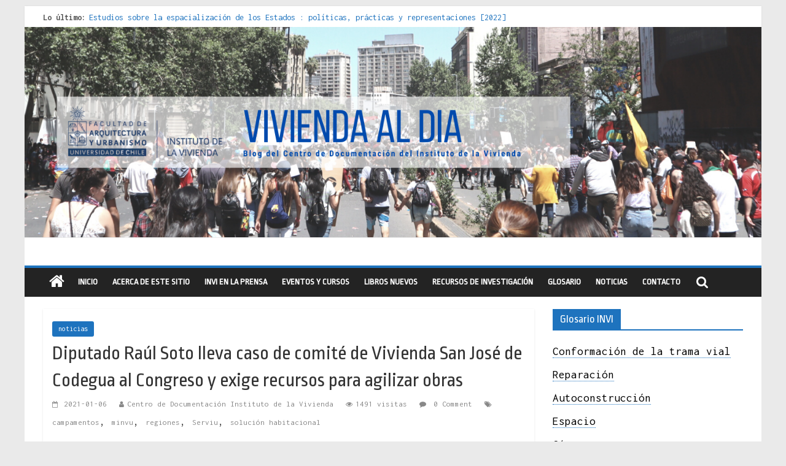

--- FILE ---
content_type: text/html; charset=UTF-8
request_url: https://infoinvi.uchilefau.cl/diputado-raul-soto-lleva-caso-de-comite-de-vivienda-san-jose-de-codegua-al-congreso-y-exige-recursos-para-agilizar-obras/
body_size: 20607
content:

<!DOCTYPE html>
<html lang="es">
<head>
<meta charset="UTF-8" />
<meta name="viewport" content="width=device-width, initial-scale=1">
<link rel="profile" href="http://gmpg.org/xfn/11" />
<link rel="pingback" href="https://infoinvi.uchilefau.cl/xmlrpc.php" />
<title>Diputado Raúl Soto lleva caso de comité de Vivienda San José de Codegua al Congreso y exige recursos para agilizar obras &#8211; Vivienda al Día</title>
<meta name='robots' content='max-image-preview:large' />
<link rel='dns-prefetch' href='//www.googletagmanager.com' />
<link rel='dns-prefetch' href='//fonts.googleapis.com' />
<link rel="alternate" type="application/rss+xml" title="Vivienda al Día &raquo; Feed" href="https://infoinvi.uchilefau.cl/feed/" />
<link rel="alternate" type="application/rss+xml" title="Vivienda al Día &raquo; Feed de los comentarios" href="https://infoinvi.uchilefau.cl/comments/feed/" />
<link rel="alternate" type="application/rss+xml" title="Vivienda al Día &raquo; Comentario Diputado Raúl Soto lleva caso de comité de Vivienda San José de Codegua al Congreso y exige recursos para agilizar obras del feed" href="https://infoinvi.uchilefau.cl/diputado-raul-soto-lleva-caso-de-comite-de-vivienda-san-jose-de-codegua-al-congreso-y-exige-recursos-para-agilizar-obras/feed/" />
<link rel="alternate" title="oEmbed (JSON)" type="application/json+oembed" href="https://infoinvi.uchilefau.cl/wp-json/oembed/1.0/embed?url=https%3A%2F%2Finfoinvi.uchilefau.cl%2Fdiputado-raul-soto-lleva-caso-de-comite-de-vivienda-san-jose-de-codegua-al-congreso-y-exige-recursos-para-agilizar-obras%2F" />
<link rel="alternate" title="oEmbed (XML)" type="text/xml+oembed" href="https://infoinvi.uchilefau.cl/wp-json/oembed/1.0/embed?url=https%3A%2F%2Finfoinvi.uchilefau.cl%2Fdiputado-raul-soto-lleva-caso-de-comite-de-vivienda-san-jose-de-codegua-al-congreso-y-exige-recursos-para-agilizar-obras%2F&#038;format=xml" />
<style id='wp-img-auto-sizes-contain-inline-css' type='text/css'>
img:is([sizes=auto i],[sizes^="auto," i]){contain-intrinsic-size:3000px 1500px}
/*# sourceURL=wp-img-auto-sizes-contain-inline-css */
</style>
<style id='wp-emoji-styles-inline-css' type='text/css'>

	img.wp-smiley, img.emoji {
		display: inline !important;
		border: none !important;
		box-shadow: none !important;
		height: 1em !important;
		width: 1em !important;
		margin: 0 0.07em !important;
		vertical-align: -0.1em !important;
		background: none !important;
		padding: 0 !important;
	}
/*# sourceURL=wp-emoji-styles-inline-css */
</style>
<style id='wp-block-library-inline-css' type='text/css'>
:root{--wp-block-synced-color:#7a00df;--wp-block-synced-color--rgb:122,0,223;--wp-bound-block-color:var(--wp-block-synced-color);--wp-editor-canvas-background:#ddd;--wp-admin-theme-color:#007cba;--wp-admin-theme-color--rgb:0,124,186;--wp-admin-theme-color-darker-10:#006ba1;--wp-admin-theme-color-darker-10--rgb:0,107,160.5;--wp-admin-theme-color-darker-20:#005a87;--wp-admin-theme-color-darker-20--rgb:0,90,135;--wp-admin-border-width-focus:2px}@media (min-resolution:192dpi){:root{--wp-admin-border-width-focus:1.5px}}.wp-element-button{cursor:pointer}:root .has-very-light-gray-background-color{background-color:#eee}:root .has-very-dark-gray-background-color{background-color:#313131}:root .has-very-light-gray-color{color:#eee}:root .has-very-dark-gray-color{color:#313131}:root .has-vivid-green-cyan-to-vivid-cyan-blue-gradient-background{background:linear-gradient(135deg,#00d084,#0693e3)}:root .has-purple-crush-gradient-background{background:linear-gradient(135deg,#34e2e4,#4721fb 50%,#ab1dfe)}:root .has-hazy-dawn-gradient-background{background:linear-gradient(135deg,#faaca8,#dad0ec)}:root .has-subdued-olive-gradient-background{background:linear-gradient(135deg,#fafae1,#67a671)}:root .has-atomic-cream-gradient-background{background:linear-gradient(135deg,#fdd79a,#004a59)}:root .has-nightshade-gradient-background{background:linear-gradient(135deg,#330968,#31cdcf)}:root .has-midnight-gradient-background{background:linear-gradient(135deg,#020381,#2874fc)}:root{--wp--preset--font-size--normal:16px;--wp--preset--font-size--huge:42px}.has-regular-font-size{font-size:1em}.has-larger-font-size{font-size:2.625em}.has-normal-font-size{font-size:var(--wp--preset--font-size--normal)}.has-huge-font-size{font-size:var(--wp--preset--font-size--huge)}:root .has-text-align-center{text-align:center}:root .has-text-align-left{text-align:left}:root .has-text-align-right{text-align:right}.has-fit-text{white-space:nowrap!important}#end-resizable-editor-section{display:none}.aligncenter{clear:both}.items-justified-left{justify-content:flex-start}.items-justified-center{justify-content:center}.items-justified-right{justify-content:flex-end}.items-justified-space-between{justify-content:space-between}.screen-reader-text{word-wrap:normal!important;border:0;clip-path:inset(50%);height:1px;margin:-1px;overflow:hidden;padding:0;position:absolute;width:1px}.screen-reader-text:focus{background-color:#ddd;clip-path:none;color:#444;display:block;font-size:1em;height:auto;left:5px;line-height:normal;padding:15px 23px 14px;text-decoration:none;top:5px;width:auto;z-index:100000}html :where(.has-border-color){border-style:solid}html :where([style*=border-top-color]){border-top-style:solid}html :where([style*=border-right-color]){border-right-style:solid}html :where([style*=border-bottom-color]){border-bottom-style:solid}html :where([style*=border-left-color]){border-left-style:solid}html :where([style*=border-width]){border-style:solid}html :where([style*=border-top-width]){border-top-style:solid}html :where([style*=border-right-width]){border-right-style:solid}html :where([style*=border-bottom-width]){border-bottom-style:solid}html :where([style*=border-left-width]){border-left-style:solid}html :where(img[class*=wp-image-]){height:auto;max-width:100%}:where(figure){margin:0 0 1em}html :where(.is-position-sticky){--wp-admin--admin-bar--position-offset:var(--wp-admin--admin-bar--height,0px)}@media screen and (max-width:600px){html :where(.is-position-sticky){--wp-admin--admin-bar--position-offset:0px}}

/*# sourceURL=wp-block-library-inline-css */
</style><style id='wp-block-quote-inline-css' type='text/css'>
.wp-block-quote{box-sizing:border-box;overflow-wrap:break-word}.wp-block-quote.is-large:where(:not(.is-style-plain)),.wp-block-quote.is-style-large:where(:not(.is-style-plain)){margin-bottom:1em;padding:0 1em}.wp-block-quote.is-large:where(:not(.is-style-plain)) p,.wp-block-quote.is-style-large:where(:not(.is-style-plain)) p{font-size:1.5em;font-style:italic;line-height:1.6}.wp-block-quote.is-large:where(:not(.is-style-plain)) cite,.wp-block-quote.is-large:where(:not(.is-style-plain)) footer,.wp-block-quote.is-style-large:where(:not(.is-style-plain)) cite,.wp-block-quote.is-style-large:where(:not(.is-style-plain)) footer{font-size:1.125em;text-align:right}.wp-block-quote>cite{display:block}
/*# sourceURL=https://infoinvi.uchilefau.cl/wp-content/plugins/gutenberg/build/styles/block-library/quote/style.min.css */
</style>
<style id='wp-block-paragraph-inline-css' type='text/css'>
.is-small-text{font-size:.875em}.is-regular-text{font-size:1em}.is-large-text{font-size:2.25em}.is-larger-text{font-size:3em}.has-drop-cap:not(:focus):first-letter{float:left;font-size:8.4em;font-style:normal;font-weight:100;line-height:.68;margin:.05em .1em 0 0;text-transform:uppercase}body.rtl .has-drop-cap:not(:focus):first-letter{float:none;margin-left:.1em}p.has-drop-cap.has-background{overflow:hidden}:root :where(p.has-background){padding:1.25em 2.375em}:where(p.has-text-color:not(.has-link-color)) a{color:inherit}p.has-text-align-left[style*="writing-mode:vertical-lr"],p.has-text-align-right[style*="writing-mode:vertical-rl"]{rotate:180deg}
/*# sourceURL=https://infoinvi.uchilefau.cl/wp-content/plugins/gutenberg/build/styles/block-library/paragraph/style.min.css */
</style>
<style id='global-styles-inline-css' type='text/css'>
:root{--wp--preset--aspect-ratio--square: 1;--wp--preset--aspect-ratio--4-3: 4/3;--wp--preset--aspect-ratio--3-4: 3/4;--wp--preset--aspect-ratio--3-2: 3/2;--wp--preset--aspect-ratio--2-3: 2/3;--wp--preset--aspect-ratio--16-9: 16/9;--wp--preset--aspect-ratio--9-16: 9/16;--wp--preset--color--black: #000000;--wp--preset--color--cyan-bluish-gray: #abb8c3;--wp--preset--color--white: #ffffff;--wp--preset--color--pale-pink: #f78da7;--wp--preset--color--vivid-red: #cf2e2e;--wp--preset--color--luminous-vivid-orange: #ff6900;--wp--preset--color--luminous-vivid-amber: #fcb900;--wp--preset--color--light-green-cyan: #7bdcb5;--wp--preset--color--vivid-green-cyan: #00d084;--wp--preset--color--pale-cyan-blue: #8ed1fc;--wp--preset--color--vivid-cyan-blue: #0693e3;--wp--preset--color--vivid-purple: #9b51e0;--wp--preset--gradient--vivid-cyan-blue-to-vivid-purple: linear-gradient(135deg,rgb(6,147,227) 0%,rgb(155,81,224) 100%);--wp--preset--gradient--light-green-cyan-to-vivid-green-cyan: linear-gradient(135deg,rgb(122,220,180) 0%,rgb(0,208,130) 100%);--wp--preset--gradient--luminous-vivid-amber-to-luminous-vivid-orange: linear-gradient(135deg,rgb(252,185,0) 0%,rgb(255,105,0) 100%);--wp--preset--gradient--luminous-vivid-orange-to-vivid-red: linear-gradient(135deg,rgb(255,105,0) 0%,rgb(207,46,46) 100%);--wp--preset--gradient--very-light-gray-to-cyan-bluish-gray: linear-gradient(135deg,rgb(238,238,238) 0%,rgb(169,184,195) 100%);--wp--preset--gradient--cool-to-warm-spectrum: linear-gradient(135deg,rgb(74,234,220) 0%,rgb(151,120,209) 20%,rgb(207,42,186) 40%,rgb(238,44,130) 60%,rgb(251,105,98) 80%,rgb(254,248,76) 100%);--wp--preset--gradient--blush-light-purple: linear-gradient(135deg,rgb(255,206,236) 0%,rgb(152,150,240) 100%);--wp--preset--gradient--blush-bordeaux: linear-gradient(135deg,rgb(254,205,165) 0%,rgb(254,45,45) 50%,rgb(107,0,62) 100%);--wp--preset--gradient--luminous-dusk: linear-gradient(135deg,rgb(255,203,112) 0%,rgb(199,81,192) 50%,rgb(65,88,208) 100%);--wp--preset--gradient--pale-ocean: linear-gradient(135deg,rgb(255,245,203) 0%,rgb(182,227,212) 50%,rgb(51,167,181) 100%);--wp--preset--gradient--electric-grass: linear-gradient(135deg,rgb(202,248,128) 0%,rgb(113,206,126) 100%);--wp--preset--gradient--midnight: linear-gradient(135deg,rgb(2,3,129) 0%,rgb(40,116,252) 100%);--wp--preset--font-size--small: 13px;--wp--preset--font-size--medium: 20px;--wp--preset--font-size--large: 36px;--wp--preset--font-size--x-large: 42px;--wp--preset--spacing--20: 0.44rem;--wp--preset--spacing--30: 0.67rem;--wp--preset--spacing--40: 1rem;--wp--preset--spacing--50: 1.5rem;--wp--preset--spacing--60: 2.25rem;--wp--preset--spacing--70: 3.38rem;--wp--preset--spacing--80: 5.06rem;--wp--preset--shadow--natural: 6px 6px 9px rgba(0, 0, 0, 0.2);--wp--preset--shadow--deep: 12px 12px 50px rgba(0, 0, 0, 0.4);--wp--preset--shadow--sharp: 6px 6px 0px rgba(0, 0, 0, 0.2);--wp--preset--shadow--outlined: 6px 6px 0px -3px rgb(255, 255, 255), 6px 6px rgb(0, 0, 0);--wp--preset--shadow--crisp: 6px 6px 0px rgb(0, 0, 0);}:where(body) { margin: 0; }:where(.is-layout-flex){gap: 0.5em;}:where(.is-layout-grid){gap: 0.5em;}body .is-layout-flex{display: flex;}.is-layout-flex{flex-wrap: wrap;align-items: center;}.is-layout-flex > :is(*, div){margin: 0;}body .is-layout-grid{display: grid;}.is-layout-grid > :is(*, div){margin: 0;}body{padding-top: 0px;padding-right: 0px;padding-bottom: 0px;padding-left: 0px;}a:where(:not(.wp-element-button)){text-decoration: underline;}:root :where(.wp-element-button, .wp-block-button__link){background-color: #32373c;border-width: 0;color: #fff;font-family: inherit;font-size: inherit;font-style: inherit;font-weight: inherit;letter-spacing: inherit;line-height: inherit;padding-top: calc(0.667em + 2px);padding-right: calc(1.333em + 2px);padding-bottom: calc(0.667em + 2px);padding-left: calc(1.333em + 2px);text-decoration: none;text-transform: inherit;}.has-black-color{color: var(--wp--preset--color--black) !important;}.has-cyan-bluish-gray-color{color: var(--wp--preset--color--cyan-bluish-gray) !important;}.has-white-color{color: var(--wp--preset--color--white) !important;}.has-pale-pink-color{color: var(--wp--preset--color--pale-pink) !important;}.has-vivid-red-color{color: var(--wp--preset--color--vivid-red) !important;}.has-luminous-vivid-orange-color{color: var(--wp--preset--color--luminous-vivid-orange) !important;}.has-luminous-vivid-amber-color{color: var(--wp--preset--color--luminous-vivid-amber) !important;}.has-light-green-cyan-color{color: var(--wp--preset--color--light-green-cyan) !important;}.has-vivid-green-cyan-color{color: var(--wp--preset--color--vivid-green-cyan) !important;}.has-pale-cyan-blue-color{color: var(--wp--preset--color--pale-cyan-blue) !important;}.has-vivid-cyan-blue-color{color: var(--wp--preset--color--vivid-cyan-blue) !important;}.has-vivid-purple-color{color: var(--wp--preset--color--vivid-purple) !important;}.has-black-background-color{background-color: var(--wp--preset--color--black) !important;}.has-cyan-bluish-gray-background-color{background-color: var(--wp--preset--color--cyan-bluish-gray) !important;}.has-white-background-color{background-color: var(--wp--preset--color--white) !important;}.has-pale-pink-background-color{background-color: var(--wp--preset--color--pale-pink) !important;}.has-vivid-red-background-color{background-color: var(--wp--preset--color--vivid-red) !important;}.has-luminous-vivid-orange-background-color{background-color: var(--wp--preset--color--luminous-vivid-orange) !important;}.has-luminous-vivid-amber-background-color{background-color: var(--wp--preset--color--luminous-vivid-amber) !important;}.has-light-green-cyan-background-color{background-color: var(--wp--preset--color--light-green-cyan) !important;}.has-vivid-green-cyan-background-color{background-color: var(--wp--preset--color--vivid-green-cyan) !important;}.has-pale-cyan-blue-background-color{background-color: var(--wp--preset--color--pale-cyan-blue) !important;}.has-vivid-cyan-blue-background-color{background-color: var(--wp--preset--color--vivid-cyan-blue) !important;}.has-vivid-purple-background-color{background-color: var(--wp--preset--color--vivid-purple) !important;}.has-black-border-color{border-color: var(--wp--preset--color--black) !important;}.has-cyan-bluish-gray-border-color{border-color: var(--wp--preset--color--cyan-bluish-gray) !important;}.has-white-border-color{border-color: var(--wp--preset--color--white) !important;}.has-pale-pink-border-color{border-color: var(--wp--preset--color--pale-pink) !important;}.has-vivid-red-border-color{border-color: var(--wp--preset--color--vivid-red) !important;}.has-luminous-vivid-orange-border-color{border-color: var(--wp--preset--color--luminous-vivid-orange) !important;}.has-luminous-vivid-amber-border-color{border-color: var(--wp--preset--color--luminous-vivid-amber) !important;}.has-light-green-cyan-border-color{border-color: var(--wp--preset--color--light-green-cyan) !important;}.has-vivid-green-cyan-border-color{border-color: var(--wp--preset--color--vivid-green-cyan) !important;}.has-pale-cyan-blue-border-color{border-color: var(--wp--preset--color--pale-cyan-blue) !important;}.has-vivid-cyan-blue-border-color{border-color: var(--wp--preset--color--vivid-cyan-blue) !important;}.has-vivid-purple-border-color{border-color: var(--wp--preset--color--vivid-purple) !important;}.has-vivid-cyan-blue-to-vivid-purple-gradient-background{background: var(--wp--preset--gradient--vivid-cyan-blue-to-vivid-purple) !important;}.has-light-green-cyan-to-vivid-green-cyan-gradient-background{background: var(--wp--preset--gradient--light-green-cyan-to-vivid-green-cyan) !important;}.has-luminous-vivid-amber-to-luminous-vivid-orange-gradient-background{background: var(--wp--preset--gradient--luminous-vivid-amber-to-luminous-vivid-orange) !important;}.has-luminous-vivid-orange-to-vivid-red-gradient-background{background: var(--wp--preset--gradient--luminous-vivid-orange-to-vivid-red) !important;}.has-very-light-gray-to-cyan-bluish-gray-gradient-background{background: var(--wp--preset--gradient--very-light-gray-to-cyan-bluish-gray) !important;}.has-cool-to-warm-spectrum-gradient-background{background: var(--wp--preset--gradient--cool-to-warm-spectrum) !important;}.has-blush-light-purple-gradient-background{background: var(--wp--preset--gradient--blush-light-purple) !important;}.has-blush-bordeaux-gradient-background{background: var(--wp--preset--gradient--blush-bordeaux) !important;}.has-luminous-dusk-gradient-background{background: var(--wp--preset--gradient--luminous-dusk) !important;}.has-pale-ocean-gradient-background{background: var(--wp--preset--gradient--pale-ocean) !important;}.has-electric-grass-gradient-background{background: var(--wp--preset--gradient--electric-grass) !important;}.has-midnight-gradient-background{background: var(--wp--preset--gradient--midnight) !important;}.has-small-font-size{font-size: var(--wp--preset--font-size--small) !important;}.has-medium-font-size{font-size: var(--wp--preset--font-size--medium) !important;}.has-large-font-size{font-size: var(--wp--preset--font-size--large) !important;}.has-x-large-font-size{font-size: var(--wp--preset--font-size--x-large) !important;}
/*# sourceURL=global-styles-inline-css */
</style>

<style id='classic-theme-styles-inline-css' type='text/css'>
.wp-block-button__link{background-color:#32373c;border-radius:9999px;box-shadow:none;color:#fff;font-size:1.125em;padding:calc(.667em + 2px) calc(1.333em + 2px);text-decoration:none}.wp-block-file__button{background:#32373c;color:#fff}.wp-block-accordion-heading{margin:0}.wp-block-accordion-heading__toggle{background-color:inherit!important;color:inherit!important}.wp-block-accordion-heading__toggle:not(:focus-visible){outline:none}.wp-block-accordion-heading__toggle:focus,.wp-block-accordion-heading__toggle:hover{background-color:inherit!important;border:none;box-shadow:none;color:inherit;padding:var(--wp--preset--spacing--20,1em) 0;text-decoration:none}.wp-block-accordion-heading__toggle:focus-visible{outline:auto;outline-offset:0}
/*# sourceURL=https://infoinvi.uchilefau.cl/wp-content/plugins/gutenberg/build/styles/block-library/classic.min.css */
</style>
<link rel='stylesheet' id='cmtooltip-css' href='https://infoinvi.uchilefau.cl/wp-content/plugins/TooltipProPlus/assets/css/tooltip.min.css?ver=4.3.7' type='text/css' media='all' />
<style id='cmtooltip-inline-css' type='text/css'>
#tt {
		font-family: "default", sans-serif;		z-index: 1500;
		}

					#tt #ttcont div.glossaryItemTitle {
			color: #000000  !important;
			}
		
        #tt #ttcont div.glossaryItemTitle {
            width: calc(100% + 9);
            border-top-left-radius: 6px;
            border-top-right-radius: 6px;
            padding: 10px 0 10px 10px;
            margin: -2px -7px 10px;
        }
					#tt #ttcont div.glossaryItemTitle {
			background-color: #transparent;
			border-top: 1px solid transparent;
			border-bottom: 1px solid transparent;
			}
		
					#tt #ttcont div.glossaryItemTitle {
			font-size: 13px !important;
			}
		
		#tt #ttcont div.glossaryItemBody {
		padding: 0;
					font-size: 13px;
				}
		#tt #ttcont .mobile-link{
					font-size: 13px;
				}

		.mobile-link a.glossaryLink {
		color: #fff !important;
		}
		.mobile-link:before{content: "Term link: "}

		
		
		.tiles ul.glossaryList li {
		min-width: 85px !important;
		width:85px !important;
		}
		.tiles ul.glossaryList span { min-width:85px; width:85px;  }
		.cm-glossary.tiles.big ul.glossaryList a { min-width:179px; width:179px }
		.cm-glossary.tiles.big ul.glossaryList span { min-width:179px; width:179px; }

				span.glossaryLink, a.glossaryLink {
		border-bottom: dotted 1px #1e73be;					color: #000000 !important;
				}
		span.glossaryLink.temporary, a.glossaryLink.temporary {
		border-bottom: dotted 1px ;		}
		span.glossaryLink:hover, a.glossaryLink:hover {
		border-bottom: solid 1px #333333;					color:#1e73be !important;
				}

				.glossaryList .glossary-link-title {
		font-weight: normal !important;
		}

		
					#tt #tt-btn-close{ color: #222 !important}
		
		.cm-glossary.grid ul.glossaryList li[class^='ln']  { width: 200px !important}

					#tt #tt-btn-close{
			direction: rtl;
			font-size: 14px !important
			}
		
		
					#tt #ttcont glossaryItemBody * {color: #ffffff}
		

					#glossaryList-nav .ln-letters a.ln-disabled {display: none}
		
					#tt #ttcont a{color: #2EA3F2 !important}
		
		
		
					#ttcont {
			box-shadow: 0px 0px 20px #666666;
			-moz-box-shadow: 0px 0px 20px #666666;
			-webkit-box-shadow: 0px 0px 20px #666666;
			}
					.cm-glossary.term-carousel .slick-slide,
			.cm-glossary.tiles-with-definition ul > li { height: 245px !important}
					.cm-glossary.tiles-with-definition ul {
			grid-template-columns: repeat(auto-fill, 220px) !important;
			}
		
		.glossary-search-wrapper {
		display: inline-block;
				}


		
		input.glossary-search-term {
				outline: none;
																}


		
		
		button.glossary-search.button {
		outline: none;
												}
/*# sourceURL=cmtooltip-inline-css */
</style>
<link rel='stylesheet' id='dashicons-css' href='https://infoinvi.uchilefau.cl/wp-includes/css/dashicons.min.css?ver=1d4ee4a6f2c94707c2fec9de11cc3ca4' type='text/css' media='all' />
<link rel='stylesheet' id='contact-form-7-css' href='https://infoinvi.uchilefau.cl/wp-content/plugins/contact-form-7/includes/css/styles.css?ver=6.1.4' type='text/css' media='all' />
<link rel='stylesheet' id='super-rss-reader-css' href='https://infoinvi.uchilefau.cl/wp-content/plugins/super-rss-reader/public/css/style.min.css?ver=5.4' type='text/css' media='all' />
<link rel='stylesheet' id='googlefonts-css' href='https://fonts.googleapis.com/css?family=Philosopher:400,400italic,700,700italic|Inconsolata:400,700&subset=latin' type='text/css' media='all' />
<link rel='stylesheet' id='colormag_style-css' href='https://infoinvi.uchilefau.cl/wp-content/themes/colormag-pro/style.css?ver=1d4ee4a6f2c94707c2fec9de11cc3ca4' type='text/css' media='all' />
<link rel='stylesheet' id='colormag_googlefonts-css' href='//fonts.googleapis.com/css?family=Ropa+Sans%7COpen+Sans%3A400%2C600%7CInconsolata&#038;ver=1d4ee4a6f2c94707c2fec9de11cc3ca4' type='text/css' media='all' />
<link rel='stylesheet' id='colormag-featured-image-popup-css-css' href='https://infoinvi.uchilefau.cl/wp-content/themes/colormag-pro/js/magnific-popup/magnific-popup.min.css?ver=20150310' type='text/css' media='all' />
<link rel='stylesheet' id='colormag-fontawesome-css' href='https://infoinvi.uchilefau.cl/wp-content/themes/colormag-pro/fontawesome/css/font-awesome.min.css?ver=4.7.0' type='text/css' media='all' />
<script type="text/javascript" src="https://infoinvi.uchilefau.cl/wp-content/plugins/TooltipProPlus/assets/js/modernizr.min.js?ver=4.3.7" id="cm-modernizr-js-js"></script>
<script type="text/javascript" src="https://infoinvi.uchilefau.cl/wp-includes/js/jquery/jquery.min.js?ver=3.7.1" id="jquery-core-js"></script>
<script type="text/javascript" src="https://infoinvi.uchilefau.cl/wp-includes/js/jquery/jquery-migrate.min.js?ver=3.4.1" id="jquery-migrate-js"></script>
<script type="text/javascript" id="tooltip-frontend-js-js-extra">
/* <![CDATA[ */
var cmtt_data = {"cmtooltip":{"placement":"horizontal","clickable":false,"close_on_moveout":true,"only_on_button":false,"touch_anywhere":false,"delay":0,"timer":0,"minw":200,"maxw":400,"top":5,"left":25,"endalpha":95,"zIndex":1500,"borderStyle":"none","borderWidth":"0px","borderColor":"#000000","background":"#919191","title_background":"transparent","foreground":"#ffffff","fontSize":"13px","padding":"2px 12px 3px 7px","borderRadius":"6px","tooltipDisplayanimation":"no_animation","tooltipHideanimation":"no_animation","toolip_dom_move":false,"link_whole_tt":false,"close_button":false,"close_button_mobile":false,"close_symbol":"dashicons-no "},"ajaxurl":"https://infoinvi.uchilefau.cl/wp-admin/admin-ajax.php","post_id":"5203","mobile_disable_tooltips":"0","desktop_disable_tooltips":"0","tooltip_on_click":"0","exclude_ajax":"cmttst_event_save","mobile_support":"1","cmtooltip_definitions":[]};
//# sourceURL=tooltip-frontend-js-js-extra
/* ]]> */
</script>
<script type="text/javascript" src="https://infoinvi.uchilefau.cl/wp-content/plugins/TooltipProPlus/assets/js/tooltip.min.js?ver=4.3.7" id="tooltip-frontend-js-js"></script>
<script type="text/javascript" src="https://infoinvi.uchilefau.cl/wp-content/plugins/super-rss-reader/public/js/jquery.easy-ticker.min.js?ver=5.4" id="jquery-easy-ticker-js"></script>
<script type="text/javascript" src="https://infoinvi.uchilefau.cl/wp-content/plugins/super-rss-reader/public/js/script.min.js?ver=5.4" id="super-rss-reader-js"></script>

<!-- Fragmento de código de la etiqueta de Google (gtag.js) añadida por Site Kit -->
<!-- Fragmento de código de Google Analytics añadido por Site Kit -->
<script type="text/javascript" src="https://www.googletagmanager.com/gtag/js?id=G-HE0B74EM20" id="google_gtagjs-js" async></script>
<script type="text/javascript" id="google_gtagjs-js-after">
/* <![CDATA[ */
window.dataLayer = window.dataLayer || [];function gtag(){dataLayer.push(arguments);}
gtag("set","linker",{"domains":["infoinvi.uchilefau.cl"]});
gtag("js", new Date());
gtag("set", "developer_id.dZTNiMT", true);
gtag("config", "G-HE0B74EM20");
//# sourceURL=google_gtagjs-js-after
/* ]]> */
</script>
<link rel="https://api.w.org/" href="https://infoinvi.uchilefau.cl/wp-json/" /><link rel="alternate" title="JSON" type="application/json" href="https://infoinvi.uchilefau.cl/wp-json/wp/v2/posts/5203" /><link rel="EditURI" type="application/rsd+xml" title="RSD" href="https://infoinvi.uchilefau.cl/xmlrpc.php?rsd" />

<link rel="canonical" href="https://infoinvi.uchilefau.cl/diputado-raul-soto-lleva-caso-de-comite-de-vivienda-san-jose-de-codegua-al-congreso-y-exige-recursos-para-agilizar-obras/" />
<link rel='shortlink' href='https://infoinvi.uchilefau.cl/?p=5203' />
<meta name="generator" content="Site Kit by Google 1.170.0" /><style type='text/css' media='screen'>
	h1{ font-family:"Philosopher", arial, sans-serif;}
	h2{ font-family:"Philosopher", arial, sans-serif;}
	h3{ font-family:"Philosopher", arial, sans-serif;}
	h4{ font-family:"Philosopher", arial, sans-serif;}
	h5{ font-family:"Philosopher", arial, sans-serif;}
	h6{ font-family:"Philosopher", arial, sans-serif;}
	body{ font-family:"Inconsolata", arial, sans-serif;}
</style>
<!-- fonts delivered by Wordpress Google Fonts, a plugin by Adrian3.com --><!-- Vivienda al Día Internal Styles --><style type="text/css"> .colormag-button,blockquote,button,input[type=reset],input[type=button],input[type=submit]{background-color:#1e73be}a{color:#1e73be}#site-navigation{border-top:4px solid #1e73be}.home-icon.front_page_on,.main-navigation a:hover,.main-navigation ul li ul li a:hover,.main-navigation ul li ul li:hover>a,.main-navigation ul li.current-menu-ancestor>a,.main-navigation ul li.current-menu-item ul li a:hover,.main-navigation ul li.current-menu-item>a,.main-navigation ul li.current_page_ancestor>a,.main-navigation ul li.current_page_item>a,.main-navigation ul li:hover>a,.main-small-navigation li a:hover,.site-header .menu-toggle:hover{background-color:#1e73be}.main-small-navigation .current-menu-item>a,.main-small-navigation .current_page_item>a{background:#1e73be}#main .breaking-news-latest,.fa.search-top:hover{background-color:#1e73be}.byline a:hover,.comments a:hover,.edit-link a:hover,.posted-on a:hover,.social-links i.fa:hover,.tag-links a:hover{color:#1e73be}.widget_featured_posts .article-content .above-entry-meta .cat-links a{background-color:#1e73be}.widget_featured_posts .article-content .entry-title a:hover{color:#1e73be}.widget_featured_posts .widget-title{border-bottom:2px solid #1e73be}.widget_featured_posts .widget-title span,.widget_featured_slider .slide-content .above-entry-meta .cat-links a{background-color:#1e73be}.widget_featured_slider .slide-content .below-entry-meta .byline a:hover,.widget_featured_slider .slide-content .below-entry-meta .comments a:hover,.widget_featured_slider .slide-content .below-entry-meta .posted-on a:hover,.widget_featured_slider .slide-content .entry-title a:hover{color:#1e73be}.widget_highlighted_posts .article-content .above-entry-meta .cat-links a{background-color:#1e73be}.widget_block_picture_news.widget_featured_posts .article-content .entry-title a:hover,.widget_highlighted_posts .article-content .below-entry-meta .byline a:hover,.widget_highlighted_posts .article-content .below-entry-meta .comments a:hover,.widget_highlighted_posts .article-content .below-entry-meta .posted-on a:hover,.widget_highlighted_posts .article-content .entry-title a:hover{color:#1e73be}.category-slide-next,.category-slide-prev,.slide-next,.slide-prev,.tabbed-widget ul li{background-color:#1e73be}i#breaking-news-widget-next,i#breaking-news-widget-prev{color:#1e73be}#secondary .widget-title{border-bottom:2px solid #1e73be}#content .wp-pagenavi .current,#content .wp-pagenavi a:hover,#secondary .widget-title span{background-color:#1e73be}#site-title a{color:#1e73be}.page-header .page-title{border-bottom:2px solid #1e73be}#content .post .article-content .above-entry-meta .cat-links a,.page-header .page-title span{background-color:#1e73be}#content .post .article-content .entry-title a:hover,.entry-meta .byline i,.entry-meta .cat-links i,.entry-meta a,.post .entry-title a:hover,.search .entry-title a:hover{color:#1e73be}.entry-meta .post-format i{background-color:#1e73be}.entry-meta .comments-link a:hover,.entry-meta .edit-link a:hover,.entry-meta .posted-on a:hover,.entry-meta .tag-links a:hover,.single #content .tags a:hover{color:#1e73be}.format-link .entry-content a,.more-link{background-color:#1e73be}.count,.next a:hover,.previous a:hover,.related-posts-main-title .fa,.single-related-posts .article-content .entry-title a:hover{color:#1e73be}.pagination a span:hover{color:#1e73be;border-color:#1e73be}.pagination span{background-color:#1e73be}#content .comments-area a.comment-edit-link:hover,#content .comments-area a.comment-permalink:hover,#content .comments-area article header cite a:hover,.comments-area .comment-author-link a:hover{color:#1e73be}.comments-area .comment-author-link span{background-color:#1e73be}.comment .comment-reply-link:hover,.nav-next a,.nav-previous a{color:#1e73be}.footer-widgets-area .widget-title{border-bottom:2px solid #1e73be}.footer-widgets-area .widget-title span{background-color:#1e73be}#colophon .footer-menu ul li a:hover,.footer-widgets-area a:hover,a#scroll-up i{color:#1e73be}.advertisement_above_footer .widget-title{border-bottom:2px solid #1e73be}.advertisement_above_footer .widget-title span{background-color:#1e73be}.sub-toggle{background:#1e73be}.main-small-navigation li.current-menu-item > .sub-toggle i {color:#1e73be}.error{background:#1e73be}.num-404{color:#1e73be} #site-title a { font-family: "Ropa Sans"; } .main-navigation li, .site-header .menu-toggle { font-family: "Ropa Sans"; } h1, h2, h3, h4, h5, h6 { font-family: "Ropa Sans"; } body, button, input, select, textarea, p, blockquote p, .entry-meta, .more-link { font-family: "Inconsolata"; } body, button, input, select, textarea, p, blockquote p, dl, .previous a, .next a, .nav-previous a, .nav-next a, #respond h3#reply-title #cancel-comment-reply-link, #respond form input[type="text"], #respond form textarea, #secondary .widget, .error-404 .widget { font-size: 19px; } #content .post .article-content .below-entry-meta .posted-on a, #content .post .article-content .below-entry-meta .byline a, #content .post .article-content .below-entry-meta .comments a, #content .post .article-content .below-entry-meta .tag-links a, #content .post .article-content .below-entry-meta .edit-link a, #content .post .article-content .below-entry-meta .total-views { font-size: 13px; } .colormag-button, input[type="reset"], input[type="button"], input[type="submit"], button, .more-link span { font-size: 13px; }</style>
<!-- Vivienda al Día Custom Styles --><style type="text/css">.widget_featured_slider .slide-content {
  background: linear-gradient(to bottom, rgba(0, 0, 0, 0.8) , rgba(0, 0, 0, 0.8));
}</style><style type="text/css">.recentcomments a{display:inline !important;padding:0 !important;margin:0 !important;}</style><link rel="icon" href="https://infoinvi.uchilefau.cl/wp-content/uploads/2015/11/favicon.ico" sizes="32x32" />
<link rel="icon" href="https://infoinvi.uchilefau.cl/wp-content/uploads/2015/11/favicon.ico" sizes="192x192" />
<link rel="apple-touch-icon" href="https://infoinvi.uchilefau.cl/wp-content/uploads/2015/11/favicon.ico" />
<meta name="msapplication-TileImage" content="https://infoinvi.uchilefau.cl/wp-content/uploads/2015/11/favicon.ico" />
</head>

<body class="wp-singular post-template-default single single-post postid-5203 single-format-standard wp-theme-colormag-pro ">
<div id="page" class="hfeed site">
		<header id="masthead" class="site-header clearfix">
		<div id="header-text-nav-container" class="clearfix">
							<div class="news-bar">
					<div class="inner-wrap clearfix">
						
						   <div class="breaking-news">
      <strong class="breaking-news-latest">
         Lo último:      </strong>
      <ul class="newsticker">
               <li>
            <a href="https://infoinvi.uchilefau.cl/estudios-sobre-la-espacializacion-de-los-estados-politicas-practicas-y-representaciones-2022/" title="Estudios sobre la espacialización de los Estados : políticas, prácticas y representaciones [2022]">Estudios sobre la espacialización de los Estados : políticas, prácticas y representaciones [2022]</a>
         </li>
               <li>
            <a href="https://infoinvi.uchilefau.cl/donde-el-pedernal-choca-con-el-acero-hacia-una-teoria-critica-de-las-fronteras-latinoamericanas-2020/" title="Donde el pedernal choca con el acero : hacia una teoría crítica de las fronteras latinoamericanas [2020]">Donde el pedernal choca con el acero : hacia una teoría crítica de las fronteras latinoamericanas [2020]</a>
         </li>
               <li>
            <a href="https://infoinvi.uchilefau.cl/criterios-tecnicos-para-una-vivienda-adecuada-2019/" title="Criterios técnicos para una vivienda adecuada [2019]">Criterios técnicos para una vivienda adecuada [2019]</a>
         </li>
               <li>
            <a href="https://infoinvi.uchilefau.cl/red-de-consultorios-de-la-caja-del-seguro-obrero-en-santiago-un-patrimonio-emblematico-2014/" title="Red de consultorios de la Caja del Seguro Obrero en Santiago : un patrimonio emblemático [2014]">Red de consultorios de la Caja del Seguro Obrero en Santiago : un patrimonio emblemático [2014]</a>
         </li>
               <li>
            <a href="https://infoinvi.uchilefau.cl/genocidios-indigenas-en-america-latina-2023/" title="Genocidios indígenas en América Latina [2023]">Genocidios indígenas en América Latina [2023]</a>
         </li>
            </ul>
   </div>
   
											</div>
				</div>
			
					<div class="header-image-wrap"><img src="https://infoinvi.uchilefau.cl/wp-content/uploads/2021/01/2.png" class="header-image" width="1400" height="400" alt="Vivienda al Día"></div>
	
			<div class="inner-wrap">

				<div id="header-text-nav-wrap" class="clearfix">
					<div id="header-left-section">
												<div id="header-text" class="screen-reader-text">
															<h3 id="site-title">
									<a href="https://infoinvi.uchilefau.cl/" title="Vivienda al Día" rel="home">Vivienda al Día</a>
								</h3>
																						<p id="site-description">Blog del Centro de Documentación del  Instituto de la Vivienda de la Facultad de la Arquitectura y Urbanismo de la Universidad de Chile</p>
							<!-- #site-description -->
						</div><!-- #header-text -->
					</div><!-- #header-left-section -->
					<div id="header-right-section">
											</div><!-- #header-right-section -->

				</div><!-- #header-text-nav-wrap -->

			</div><!-- .inner-wrap -->

			
			<nav id="site-navigation" class="main-navigation clearfix" role="navigation">
				<div class="inner-wrap clearfix">
											<div class="home-icon">
							<a href="https://infoinvi.uchilefau.cl/" title="Vivienda al Día"><i class="fa fa-home"></i></a>
						</div>
											<h4 class="menu-toggle"></h4>
					<div class="menu-primary-container"><ul id="menu-menu-1" class="menu"><li id="menu-item-1917" class="menu-item menu-item-type-custom menu-item-object-custom menu-item-home menu-item-1917"><a href="http://infoinvi.uchilefau.cl/">Inicio</a></li>
<li id="menu-item-1918" class="menu-item menu-item-type-post_type menu-item-object-page menu-item-1918"><a href="https://infoinvi.uchilefau.cl/acerca-de/">Acerca de este sitio</a></li>
<li id="menu-item-1919" class="menu-item menu-item-type-taxonomy menu-item-object-category menu-item-1919"><a href="https://infoinvi.uchilefau.cl/category/invi-en-la-prensa/">INVI en la prensa</a></li>
<li id="menu-item-2048" class="menu-item menu-item-type-taxonomy menu-item-object-category menu-item-2048"><a href="https://infoinvi.uchilefau.cl/category/eventos/">eventos y cursos</a></li>
<li id="menu-item-2050" class="menu-item menu-item-type-taxonomy menu-item-object-category menu-item-2050"><a href="https://infoinvi.uchilefau.cl/category/libros-nuevos-en-cedoc/">libros nuevos</a></li>
<li id="menu-item-2052" class="menu-item menu-item-type-taxonomy menu-item-object-category menu-item-2052"><a href="https://infoinvi.uchilefau.cl/category/recursos-de-informacion/">recursos de investigación</a></li>
<li id="menu-item-2134" class="menu-item menu-item-type-post_type menu-item-object-page menu-item-2134"><a href="https://infoinvi.uchilefau.cl/glossary-2/">Glosario</a></li>
<li id="menu-item-2308" class="menu-item menu-item-type-taxonomy menu-item-object-category current-post-ancestor current-menu-parent current-post-parent menu-item-2308"><a href="https://infoinvi.uchilefau.cl/category/noticias/">Noticias</a></li>
<li id="menu-item-2057" class="menu-item menu-item-type-post_type menu-item-object-page menu-item-2057"><a href="https://infoinvi.uchilefau.cl/contacto/">Contacto</a></li>
</ul></div>																<i class="fa fa-search search-top"></i>
						<div class="search-form-top">
							<form action="https://infoinvi.uchilefau.cl/" class="search-form searchform clearfix" method="get">
   <div class="search-wrap">
      <input type="text" placeholder="Buscar" class="s field" name="s">
      <button class="search-icon" type="submit"></button>
   </div>
</form><!-- .searchform -->						</div>
									</div>
			</nav>

		</div><!-- #header-text-nav-container -->

		
	</header>
			<div id="main" class="clearfix">
		
		
		<div class="inner-wrap clearfix">

	
	<div id="primary">
		<div id="content" class="clearfix">

			
				
<article id="post-5203" class="post-5203 post type-post status-publish format-standard hentry category-noticias tag-campamentos tag-minvu tag-regiones tag-serviu tag-solucion-habitacional">
	
   
   
   <div class="article-content clearfix">

   
   <div class="above-entry-meta"><span class="cat-links"><a href="https://infoinvi.uchilefau.cl/category/noticias/"  rel="category tag">noticias</a>&nbsp;</span></div>
      <header class="entry-header">
   		<h1 class="entry-title">
   			Diputado Raúl Soto lleva caso de comité de Vivienda San José de Codegua al Congreso y exige recursos para agilizar obras   		</h1>
   	</header>

   	<div class="below-entry-meta">
      <span class="posted-on"><a href="https://infoinvi.uchilefau.cl/diputado-raul-soto-lleva-caso-de-comite-de-vivienda-san-jose-de-codegua-al-congreso-y-exige-recursos-para-agilizar-obras/" title="12:01 pm" rel="bookmark"><i class="fa fa-calendar-o"></i> <time class="entry-date published" datetime="2021-01-06T12:01:00-04:00">2021-01-06</time><time class="updated" datetime="2021-01-07T12:06:21-04:00">2021-01-07</time></a></span>
      <span class="byline"><span class="author vcard"><i class="fa fa-user"></i><a class="url fn n" href="https://infoinvi.uchilefau.cl/author/katialexandra/" title="Centro de Documentación Instituto de la Vivienda">Centro de Documentación Instituto de la Vivienda</a></span></span>

      <span class="post-views"><i class="fa fa-eye"></i><span class="total-views">1491 visitas</span></span>
               <span class="comments"><a href="https://infoinvi.uchilefau.cl/diputado-raul-soto-lleva-caso-de-comite-de-vivienda-san-jose-de-codegua-al-congreso-y-exige-recursos-para-agilizar-obras/#respond"><i class="fa fa-comment"></i> 0 Comment</a></span>
      <span class="tag-links"><i class="fa fa-tags"></i><a href="https://infoinvi.uchilefau.cl/tag/campamentos/" rel="tag">campamentos</a>, <a href="https://infoinvi.uchilefau.cl/tag/minvu/" rel="tag">minvu</a>, <a href="https://infoinvi.uchilefau.cl/tag/regiones/" rel="tag">regiones</a>, <a href="https://infoinvi.uchilefau.cl/tag/serviu/" rel="tag">Serviu</a>, <a href="https://infoinvi.uchilefau.cl/tag/solucion-habitacional/" rel="tag">solución habitacional</a></span></div>
   	<div class="entry-content clearfix">
   		<p class="wp-block-paragraph">Por Erika Pulgarin</p>



<p class="wp-block-paragraph">Fuente: <a href="https://eltipografo.cl/2021/01/diputado-raul-soto-lleva-caso-de-comite-de-vivienda-san-jose-de-codegua-al-congreso-y-exige-recursos-para-agilizar-obras">El Tip&#xF3;grafo 06/01/2021</a></p>



<blockquote class="wp-block-quote is-layout-flow wp-block-quote-is-layout-flow"><p><em>&#x201C;Aqu&#xED; hay una negligencia manifiesta del Estado y del Gobierno con 212 familias que esperan hace 10 a&#xF1;os su casa propia. Han sido olvidadas y la situaci&#xF3;n se agrava a&#xFA;n m&#xE1;s tomando en cuenta la crisis sanitaria&#x201D;&#xA0;, dijo Soto.</em></p></blockquote>



<p class="wp-block-paragraph">&ldquo;Son 212 familias las que hace 10 a&ntilde;os esperan su casa propia y hoy se han tomado la carretera para exigir soluciones del Gobierno, nosotros las apoyamos y lucharemos con ellos hasta el final&rdquo; , fueron las palabras del diputado por la <a class="glossaryLink"  aria-describedby="tt"  data-cmtooltip="&lt;div class=glossaryItemTitle&gt;Regi&oacute;n&lt;/div&gt;&lt;div class=glossaryItemBody&gt; Puede entenderse como una unidad geogr&aacute;fica, obra exclusiva de la naturaleza, como tambi&eacute;n se puede pensar en una unidad socio- econ&oacute;mica caracterizada por cierta actividades e intereses. Pero(...)&lt;/div&gt;"  href="https://infoinvi.uchilefau.cl/glosario/region/"  data-mobile-support="0"  data-gt-translate-attributes='[{"attribute":"data-cmtooltip", "format":"html"}]' tabindex='0' role='link'>regi&oacute;n</a> de O&rsquo;Higgins, Ra&uacute;l Soto, tras las manifestaciones ocurridas durante esta ma&ntilde;ana en la ruta 5 Sur, donde las familias del comit&eacute; San Jos&eacute; de Codegua piden respuestas concretas a sus demandas.</p>



<p class="wp-block-paragraph">El parlamentario apoy&#xF3; la petici&#xF3;n del comit&#xE9; y llev&#xF3; el caso hasta la C&#xE1;mara de Diputados, para &#x201C;alzar la voz con fuerza en conjunto a las 212 familias que est&#xE1;n hace 10 a&#xF1;os esperando su casa propia&#x201D;, adem&#xE1;s convers&#xF3; directamente con la dirigente Mar&#xED;a Soto para &#x201C;dar la lucha juntos hasta que se solucione concretamente, a trav&#xE9;s de la disposici&#xF3;n de recursos que se requieren de forma r&#xE1;pida, para agilizar la construcci&#xF3;n y de esa manera poder entregar cuanto antes las viviendas a esas 212 familias&#x201D;.</p>



<p class="wp-block-paragraph">&#xAB;Planteamos el tema en la sala de la C&#xE1;mara de Diputados, hemos enviado oficios al ministro de <a class="glossaryLink" aria-describedby="tt" data-cmtooltip="&lt;div class=glossaryItemTitle&gt;Vivienda&lt;/div&gt;&lt;div class=glossaryItemBody&gt; En t&#xE9;rminos restringidos la vivienda es el lugar f&#xED;sico adecuado que aloja a la familia humana permitiendo su desarrollo pleno en cumplimiento de sus fines, necesidades aspiraciones.En t&#xE9;rminos(...)&lt;/div&gt;" href="https://infoinvi.uchilefau.cl/glosario/vivienda/" data-mobile-support="0" data-gt-translate-attributes='[{"attribute":"data-cmtooltip", "format":"html"}]' tabindex="0" role="link">Vivienda</a>, al municipio y a Serviu, para que entre todos busquemos la salida m&#xE1;s r&#xE1;pida posible, al mismo tiempo hemos hablado directamente con el ministro Felipe Ward para que se tome conocimiento de esta situaci&#xF3;n y se busque una salida concreta&#x201D; afirm&#xF3; el diputado.</p>



<p class="wp-block-paragraph">Asimismo, se&#xF1;al&#xF3; que el ministro se comprometi&#xF3; a tener una reuni&#xF3;n &#x201C;el d&#xED;a de hoy a las 17 horas con las dirigentas del comit&#xE9; de vivienda de Codegua, el municipio y parlamentarios, para hacer el compromiso definitivo, con fecha y plazo, para as&#xED;, ver cu&#xE1;ndo podr&#xE1;n estar estos recursos y que las familias no sigan siendo postergadas&#x201D;.</p>



<p class="wp-block-paragraph">&ldquo;No es posible que se sigan tirando la pelota entre el Serviu y el municipio, mientras la gente sigue esperando, viviendo de allegada con familiares y amigos, en campamentos, mientras son expulsadas de las viviendas donde son arrendatarios, en definitiva, mientras la gente sigue pasando una pandemia, una emergencia sanitaria, con efectos econ&oacute;micos y sociales terribles, sin tener la certeza y tranquilidad de tener un <a class="glossaryLink"  aria-describedby="tt"  data-cmtooltip="&lt;div class=glossaryItemTitle&gt;Hogar&lt;/div&gt;&lt;div class=glossaryItemBody&gt; Otros autoresCasa o domicilio. Familia, grupo de personas emparentadas que viven juntas. Centro de ocio en el que se re&uacute;nen personas que tienen en com&uacute;n una actividad, una situaci&oacute;n personal o(...)&lt;/div&gt;"  href="https://infoinvi.uchilefau.cl/glosario/hogar/"  data-mobile-support="0"  data-gt-translate-attributes='[{"attribute":"data-cmtooltip", "format":"html"}]' tabindex='0' role='link'>hogar</a> que debi&oacute; haber estado hace bastante tiempo disponible para las familias&rdquo;.</p>



<p class="wp-block-paragraph">Finalmente, sostuvo que la situaci&#xF3;n es insostenible, y que existe &#x201C;negligencia manifiesta del Estado de Chile y del Gobierno que ha abandonado a esas 212 familias y esto no puede seguir ocurriendo. Por mi parte, estar&#xE9; hasta las &#xFA;ltimas consecuencias luchando por esta causa&#x201D;.</p>
   	</div>

         </div>

	</article>
			
		</div><!-- #content -->

      
		<ul class="default-wp-page clearfix">
			<li class="previous"><a href="https://infoinvi.uchilefau.cl/ex-seremi-de-vivienda-sobre-la-legislacion-urbana-debe-ser-un-desafio-constitucional/" rel="prev"><span class="meta-nav">&larr;</span> Ex seremi de Vivienda sobre la legislación urbana: “Debe ser un desafío constitucional”</a></li>
			<li class="next"><a href="https://infoinvi.uchilefau.cl/seremi-francisco-ravanal-pese-a-la-pandemia-por-coronavirus-el-2020-fue-un-ano-exitoso-para-el-minvu-ohiggins/" rel="next">Seremi Francisco Ravanal: «Pese a la pandemia por Coronavirus, el 2020 fue un año exitoso para el Minvu O’Higgins» <span class="meta-nav">&rarr;</span></a></li>
		</ul>
	
      
      <div class="share-buttons">
   <span class="share">Share This Post:</span>
   <div id="twitter" data-url="https://infoinvi.uchilefau.cl/diputado-raul-soto-lleva-caso-de-comite-de-vivienda-san-jose-de-codegua-al-congreso-y-exige-recursos-para-agilizar-obras/" data-text="Diputado Raúl Soto lleva caso de comité de Vivienda San José de Codegua al Congreso y exige recursos para agilizar obras" data-title="Tweet This"></div>
   <div id="facebook" data-url="https://infoinvi.uchilefau.cl/diputado-raul-soto-lleva-caso-de-comite-de-vivienda-san-jose-de-codegua-al-congreso-y-exige-recursos-para-agilizar-obras/" data-text="Diputado Raúl Soto lleva caso de comité de Vivienda San José de Codegua al Congreso y exige recursos para agilizar obras" data-title="Like This"></div>
   <div id="googleplus" data-url="https://infoinvi.uchilefau.cl/diputado-raul-soto-lleva-caso-de-comite-de-vivienda-san-jose-de-codegua-al-congreso-y-exige-recursos-para-agilizar-obras/" data-text="Diputado Raúl Soto lleva caso de comité de Vivienda San José de Codegua al Congreso y exige recursos para agilizar obras" data-title="+1 This"></div>
   <div id="pinterest" data-url="https://infoinvi.uchilefau.cl/diputado-raul-soto-lleva-caso-de-comite-de-vivienda-san-jose-de-codegua-al-congreso-y-exige-recursos-para-agilizar-obras/" data-text="Diputado Raúl Soto lleva caso de comité de Vivienda San José de Codegua al Congreso y exige recursos para agilizar obras" data-title="Pin It"></div>
</div><!--/.sharrre-container-->

<script type="text/javascript">
   // Share
   jQuery(document).ready(function(){
      jQuery('#twitter').sharrre({
         share: {
            twitter: true
         },
         template: '<a class="box" href="#"><div class="count" href="#">{total}</div><div class="share"><i class="fa fa-twitter"></i></div></a>',
         enableHover: false,
         enableTracking: true,
         click: function(api, options){
            api.simulateClick();
            api.openPopup('twitter');
         }
      });
      jQuery('#facebook').sharrre({
         share: {
            facebook: true
         },
         template: '<a class="box" href="#"><div class="count" href="#">{total}</div><div class="share"><i class="fa fa-facebook-square"></i></div></a>',
         enableHover: false,
         enableTracking: true,
         click: function(api, options){
            api.simulateClick();
            api.openPopup('facebook');
         }
      });
      jQuery('#googleplus').sharrre({
         share: {
            googlePlus: true
         },
         template: '<a class="box" href="#"><div class="count" href="#">{total}</div><div class="share"><i class="fa fa-google-plus-square"></i></div></a>',
         enableHover: false,
         enableTracking: true,
         urlCurl: 'https://infoinvi.uchilefau.cl/wp-content/themes/colormag-pro/js/sharrre/sharrre.php',
         click: function(api, options){
            api.simulateClick();
            api.openPopup('googlePlus');
         }
      });
      jQuery('#pinterest').sharrre({
         share: {
            pinterest: true
         },
         template: '<a class="box" href="#" rel="nofollow"><div class="count" href="#">{total}</div><div class="share"><i class="fa fa-pinterest"></i></div></a>',
         enableHover: false,
         enableTracking: true,
         buttons: {
         pinterest: {
            description: 'Diputado Raúl Soto lleva caso de comité de Vivienda San José de Codegua al Congreso y exige recursos para agilizar obras'            }
         },
         click: function(api, options){
            api.simulateClick();
            api.openPopup('pinterest');
         }
      });
   });
</script>
      

<h4 class="related-posts-main-title"><i class="fa fa-thumbs-up"></i><span>También te puede gustar</span></h4>

<div class="related-posts clearfix">

      <div class="single-related-posts">

      
      <div class="article-content">

         <h3 class="entry-title">
            <a href="https://infoinvi.uchilefau.cl/deficit-de-viviendas-el-fuerte-aumento-de-los-campamentos/" rel="bookmark" title="Déficit de viviendas: el fuerte aumento de los campamentos">Déficit de viviendas: el fuerte aumento de los campamentos</a>
         </h3><!--/.post-title-->

         <div class="below-entry-meta">
            <span class="posted-on"><a href="https://infoinvi.uchilefau.cl/deficit-de-viviendas-el-fuerte-aumento-de-los-campamentos/" title="2:32 pm" rel="bookmark"><i class="fa fa-calendar-o"></i> <time class="entry-date published" datetime="2022-10-06T14:32:00-04:00">2022-10-06</time></a></span>            <span class="byline"><span class="author vcard"><i class="fa fa-user"></i><a class="url fn n" href="https://infoinvi.uchilefau.cl/author/katialexandra/" title="Centro de Documentación Instituto de la Vivienda">Centro de Documentación Instituto de la Vivienda</a></span></span>
            <span class="comments"><i class="fa fa-comment"></i><a href="https://infoinvi.uchilefau.cl/deficit-de-viviendas-el-fuerte-aumento-de-los-campamentos/#respond">0</a></span>
         </div>

      </div>

   </div><!--/.related-->
      <div class="single-related-posts">

      
      <div class="article-content">

         <h3 class="entry-title">
            <a href="https://infoinvi.uchilefau.cl/la-vida-en-la-toma-israel-el-campamento-nacido-en-pandemia-que-los-ministerios-de-hacienda-y-economia-no-quieren-mirar/" rel="bookmark" title="La vida en la toma Israel, el campamento nacido en pandemia que los ministerios de Hacienda y Economía no quieren mirar">La vida en la toma Israel, el campamento nacido en pandemia que los ministerios de Hacienda y Economía no quieren mirar</a>
         </h3><!--/.post-title-->

         <div class="below-entry-meta">
            <span class="posted-on"><a href="https://infoinvi.uchilefau.cl/la-vida-en-la-toma-israel-el-campamento-nacido-en-pandemia-que-los-ministerios-de-hacienda-y-economia-no-quieren-mirar/" title="6:00 am" rel="bookmark"><i class="fa fa-calendar-o"></i> <time class="entry-date published" datetime="2020-11-09T06:00:00-04:00">2020-11-09</time></a></span>            <span class="byline"><span class="author vcard"><i class="fa fa-user"></i><a class="url fn n" href="https://infoinvi.uchilefau.cl/author/katialexandra/" title="Centro de Documentación Instituto de la Vivienda">Centro de Documentación Instituto de la Vivienda</a></span></span>
            <span class="comments"><i class="fa fa-comment"></i><a href="https://infoinvi.uchilefau.cl/la-vida-en-la-toma-israel-el-campamento-nacido-en-pandemia-que-los-ministerios-de-hacienda-y-economia-no-quieren-mirar/#respond">0</a></span>
         </div>

      </div>

   </div><!--/.related-->
      <div class="single-related-posts">

      
      <div class="article-content">

         <h3 class="entry-title">
            <a href="https://infoinvi.uchilefau.cl/puyehue-97-familias-obtienen-subsidios-de-vivienda/" rel="bookmark" title="Puyehue: 97 familias obtienen subsidios de vivienda">Puyehue: 97 familias obtienen subsidios de vivienda</a>
         </h3><!--/.post-title-->

         <div class="below-entry-meta">
            <span class="posted-on"><a href="https://infoinvi.uchilefau.cl/puyehue-97-familias-obtienen-subsidios-de-vivienda/" title="1:24 pm" rel="bookmark"><i class="fa fa-calendar-o"></i> <time class="entry-date published" datetime="2021-05-02T13:24:00-04:00">2021-05-02</time></a></span>            <span class="byline"><span class="author vcard"><i class="fa fa-user"></i><a class="url fn n" href="https://infoinvi.uchilefau.cl/author/katialexandra/" title="Centro de Documentación Instituto de la Vivienda">Centro de Documentación Instituto de la Vivienda</a></span></span>
            <span class="comments"><i class="fa fa-comment"></i><a href="https://infoinvi.uchilefau.cl/puyehue-97-familias-obtienen-subsidios-de-vivienda/#respond">0</a></span>
         </div>

      </div>

   </div><!--/.related-->
   
</div><!--/.post-related-->


      
<div id="comments" class="comments-area">

	
	
	
		<div id="respond" class="comment-respond">
		<h3 id="reply-title" class="comment-reply-title">Deja una respuesta <small><a rel="nofollow" id="cancel-comment-reply-link" href="/diputado-raul-soto-lleva-caso-de-comite-de-vivienda-san-jose-de-codegua-al-congreso-y-exige-recursos-para-agilizar-obras/#respond" style="display:none;">Cancelar la respuesta</a></small></h3><form action="https://infoinvi.uchilefau.cl/wp-comments-post.php" method="post" id="commentform" class="comment-form"><p class="comment-notes"><span id="email-notes">Tu dirección de correo electrónico no será publicada.</span> <span class="required-field-message">Los campos obligatorios están marcados con <span class="required">*</span></span></p><p class="comment-form-comment"><label for="comment">Comentario <span class="required">*</span></label> <textarea id="comment" name="comment" cols="45" rows="8" maxlength="65525" required></textarea></p><p class="comment-form-author"><label for="author">Nombre <span class="required">*</span></label> <input id="author" name="author" type="text" value="" size="30" maxlength="245" autocomplete="name" required /></p>
<p class="comment-form-email"><label for="email">Correo electrónico <span class="required">*</span></label> <input id="email" name="email" type="email" value="" size="30" maxlength="100" aria-describedby="email-notes" autocomplete="email" required /></p>
<p class="comment-form-url"><label for="url">Web</label> <input id="url" name="url" type="url" value="" size="30" maxlength="200" autocomplete="url" /></p>
<p class="comment-form-cookies-consent"><input id="wp-comment-cookies-consent" name="wp-comment-cookies-consent" type="checkbox" value="yes" /> <label for="wp-comment-cookies-consent">Guarda mi nombre, correo electrónico y web en este navegador para la próxima vez que comente.</label></p>
<p class="form-submit"><input name="submit" type="submit" id="submit" class="submit" value="Publicar el comentario" /> <input type='hidden' name='comment_post_ID' value='5203' id='comment_post_ID' />
<input type='hidden' name='comment_parent' id='comment_parent' value='0' />
</p><p style="display: none;"><input type="hidden" id="akismet_comment_nonce" name="akismet_comment_nonce" value="754dd5fc81" /></p><p style="display: none !important;" class="akismet-fields-container" data-prefix="ak_"><label>&#916;<textarea name="ak_hp_textarea" cols="45" rows="8" maxlength="100"></textarea></label><input type="hidden" id="ak_js_1" name="ak_js" value="211"/><script>document.getElementById( "ak_js_1" ).setAttribute( "value", ( new Date() ).getTime() );</script></p></form>	</div><!-- #respond -->
	<p class="akismet_comment_form_privacy_notice">Este sitio usa Akismet para reducir el spam. <a href="https://akismet.com/privacy/" target="_blank" rel="nofollow noopener"> Aprende cómo se procesan los datos de tus comentarios.</a></p>
</div><!-- #comments -->
	</div><!-- #primary -->

	
<div id="secondary">
			
		<aside id="cmtt_randomterms_widget-2" class="widget CMTT_RandomTerms_Widget clearfix"><h3 class="widget-title"><span>Glosario INVI</span></h3><ul class="glossary_randomterms_widget"><li><a href="https://infoinvi.uchilefau.cl/glosario/conformacion-de-la-trama-vial/" class="glossaryLink" data-cmtooltip="Localización y jerarquía de los distintos ejes viales al interior de los conjuntos y en relación con la trama urbana.JIRÓN M., Paola; TORO B., Alejandro; CAQUIMBO S., Sandra; GOLDSACK J., Luis y(...)">Conformación de la trama vial</a></li><li><a href="https://infoinvi.uchilefau.cl/glosario/reparacion/" class="glossaryLink" data-cmtooltip="Otros autoresAcción y efecto de reparar cosas materiales mal hechas o estropeadas.Reparar: Arreglar algo que está roto o estropeado.RAE. Diccionario de la lengua española [En línea]. [Fecha de(...)">Reparación</a></li><li><a href="https://infoinvi.uchilefau.cl/glosario/autoconstruccion/" class="glossaryLink" data-cmtooltip="Conjunto de procedimientos constructivos y organizativos orientados a la intervención y transformación directa del hábitat residencial por parte de sus habitantes, de acuerdo a sus propias(...)">Autoconstrucción</a></li><li><a href="https://infoinvi.uchilefau.cl/glosario/espacio/" class="glossaryLink" data-cmtooltip="El espacio en su interpretación sólo muestra una de las dimensiones del lugar, la que se resume en los atributos del objeto, dejando aparte al sujeto que lo percibe.SEPÚLVEDA OCAMPO, Rubén; DE(...)">Espacio</a></li><li><a href="https://infoinvi.uchilefau.cl/glosario/genero/" class="glossaryLink" data-cmtooltip="Basándonos en el hecho que los estudios de Calidad de Vida implican comparaciones entre formas de vida que caracterizan a diferentes grupos, en nuestro caso se plantea esa comparación en función(...)">Género</a></li></ul></aside><aside id="colormag_tabbed_widget-2" class="widget widget_tabbed_colormag widget_featured_posts clearfix">
		<div class="tabbed-widget">
			<ul class="widget-tabs">
				<li class="tabs popular-tabs"><a href="#popular"><i class="fa fa-star"></i>Popular</a></li>
				<li class="tabs recent-tabs"><a href="#recent"><i class="fa fa-history"></i>Recent</a></li>
				<li class="tabs comment-tabs"><a href="#comment"><i class="fa fa-comment"></i>Comment</a></li>
			</ul>

		<div class="tabbed-widget-popular" id="popular">
											<div class="single-article clearfix">
										<div class="article-content">
						<h3 class="entry-title">
							<a href="https://infoinvi.uchilefau.cl/gobierno-inicia-reprogramacion-para-bajar-dividendos-de-deudores-habitacionales-pet/" title="Gobierno inicia reprogramación para bajar dividendos de deudores habitacionales PET">Gobierno inicia reprogramación para bajar dividendos de deudores habitacionales PET</a>
						</h3>
						<div class="below-entry-meta">
							<span class="posted-on"><a href="https://infoinvi.uchilefau.cl/gobierno-inicia-reprogramacion-para-bajar-dividendos-de-deudores-habitacionales-pet/" title="6:20 pm" rel="bookmark"><i class="fa fa-calendar-o"></i> <time class="entry-date published" datetime="2007-10-30T18:20:00-04:00">2007-10-30</time></a></span>							<span class="byline"><span class="author vcard"><i class="fa fa-user"></i><a class="url fn n" href="https://infoinvi.uchilefau.cl/author/infoinvi/" title="infoinvi">infoinvi</a></span></span>
							<span class="comments"><i class="fa fa-comment"></i><a href="https://infoinvi.uchilefau.cl/gobierno-inicia-reprogramacion-para-bajar-dividendos-de-deudores-habitacionales-pet/#comments">91 Comments</a></span>
						</div>
					</div>

				</div>
							<div class="single-article clearfix">
										<div class="article-content">
						<h3 class="entry-title">
							<a href="https://infoinvi.uchilefau.cl/las-propuestas-habitacionales-de-andha-chile/" title="Las propuestas habitacionales de Andha Chile">Las propuestas habitacionales de Andha Chile</a>
						</h3>
						<div class="below-entry-meta">
							<span class="posted-on"><a href="https://infoinvi.uchilefau.cl/las-propuestas-habitacionales-de-andha-chile/" title="5:16 pm" rel="bookmark"><i class="fa fa-calendar-o"></i> <time class="entry-date published" datetime="2009-06-26T17:16:01-04:00">2009-06-26</time></a></span>							<span class="byline"><span class="author vcard"><i class="fa fa-user"></i><a class="url fn n" href="https://infoinvi.uchilefau.cl/author/cedoc-invi/" title="cedoc invi">cedoc invi</a></span></span>
							<span class="comments"><i class="fa fa-comment"></i><a href="https://infoinvi.uchilefau.cl/las-propuestas-habitacionales-de-andha-chile/#comments">48 Comments</a></span>
						</div>
					</div>

				</div>
							<div class="single-article clearfix">
										<div class="article-content">
						<h3 class="entry-title">
							<a href="https://infoinvi.uchilefau.cl/vivienda-audita-todos-los-subsidios-para-casas-sociales-usadas-vendidas-a-un-familiar-directo/" title="Vivienda audita todos los subsidios para casas sociales usadas vendidas a un familiar directo">Vivienda audita todos los subsidios para casas sociales usadas vendidas a un familiar directo</a>
						</h3>
						<div class="below-entry-meta">
							<span class="posted-on"><a href="https://infoinvi.uchilefau.cl/vivienda-audita-todos-los-subsidios-para-casas-sociales-usadas-vendidas-a-un-familiar-directo/" title="4:42 pm" rel="bookmark"><i class="fa fa-calendar-o"></i> <time class="entry-date published" datetime="2009-07-14T16:42:44-04:00">2009-07-14</time></a></span>							<span class="byline"><span class="author vcard"><i class="fa fa-user"></i><a class="url fn n" href="https://infoinvi.uchilefau.cl/author/cedoc-invi/" title="cedoc invi">cedoc invi</a></span></span>
							<span class="comments"><i class="fa fa-comment"></i><a href="https://infoinvi.uchilefau.cl/vivienda-audita-todos-los-subsidios-para-casas-sociales-usadas-vendidas-a-un-familiar-directo/#comments">44 Comments</a></span>
						</div>
					</div>

				</div>
							<div class="single-article clearfix">
										<div class="article-content">
						<h3 class="entry-title">
							<a href="https://infoinvi.uchilefau.cl/energia-solar-para-las-poblaciones-estudiantes-de-la-u-de-chile-ensenan-a-la-comunidad-a-construir-sus-propios-colectores/" title="Energía solar para las poblaciones. Estudiantes de la U. de Chile enseñan a la comunidad a construir sus propios colectores">Energía solar para las poblaciones. Estudiantes de la U. de Chile enseñan a la comunidad a construir sus propios colectores</a>
						</h3>
						<div class="below-entry-meta">
							<span class="posted-on"><a href="https://infoinvi.uchilefau.cl/energia-solar-para-las-poblaciones-estudiantes-de-la-u-de-chile-ensenan-a-la-comunidad-a-construir-sus-propios-colectores/" title="12:24 am" rel="bookmark"><i class="fa fa-calendar-o"></i> <time class="entry-date published" datetime="2009-04-29T00:24:31-04:00">2009-04-29</time></a></span>							<span class="byline"><span class="author vcard"><i class="fa fa-user"></i><a class="url fn n" href="https://infoinvi.uchilefau.cl/author/cedoc-invi/" title="cedoc invi">cedoc invi</a></span></span>
							<span class="comments"><i class="fa fa-comment"></i><a href="https://infoinvi.uchilefau.cl/energia-solar-para-las-poblaciones-estudiantes-de-la-u-de-chile-ensenan-a-la-comunidad-a-construir-sus-propios-colectores/#comments">24 Comments</a></span>
						</div>
					</div>

				</div>
							<div class="single-article clearfix">
										<div class="article-content">
						<h3 class="entry-title">
							<a href="https://infoinvi.uchilefau.cl/ministra-de-vivienda-se-muestra-partidaria-de-eliminar-egis-en-compra-de-casas-usadas/" title="Ministra de Vivienda se muestra partidaria de eliminar EGIS en compra de casas usadas">Ministra de Vivienda se muestra partidaria de eliminar EGIS en compra de casas usadas</a>
						</h3>
						<div class="below-entry-meta">
							<span class="posted-on"><a href="https://infoinvi.uchilefau.cl/ministra-de-vivienda-se-muestra-partidaria-de-eliminar-egis-en-compra-de-casas-usadas/" title="4:45 pm" rel="bookmark"><i class="fa fa-calendar-o"></i> <time class="entry-date published" datetime="2009-07-14T16:45:38-04:00">2009-07-14</time></a></span>							<span class="byline"><span class="author vcard"><i class="fa fa-user"></i><a class="url fn n" href="https://infoinvi.uchilefau.cl/author/cedoc-invi/" title="cedoc invi">cedoc invi</a></span></span>
							<span class="comments"><i class="fa fa-comment"></i><a href="https://infoinvi.uchilefau.cl/ministra-de-vivienda-se-muestra-partidaria-de-eliminar-egis-en-compra-de-casas-usadas/#comments">22 Comments</a></span>
						</div>
					</div>

				</div>
						</div>

			<div class="tabbed-widget-recent" id="recent">
															<div class="single-article clearfix">
						<figure class="tabbed-images"><a href="https://infoinvi.uchilefau.cl/estudios-sobre-la-espacializacion-de-los-estados-politicas-practicas-y-representaciones-2022/" title="Estudios sobre la espacialización de los Estados : políticas, prácticas y representaciones [2022]"><img width="130" height="90" src="https://infoinvi.uchilefau.cl/wp-content/uploads/2024/05/Escaner_20240527-5-130x90.jpg" class="attachment-colormag-featured-post-small size-colormag-featured-post-small wp-post-image" alt="Estudios sobre la espacialización de los Estados : políticas, prácticas y representaciones [2022]" title="Estudios sobre la espacialización de los Estados : políticas, prácticas y representaciones [2022]" decoding="async" loading="lazy" srcset="https://infoinvi.uchilefau.cl/wp-content/uploads/2024/05/Escaner_20240527-5-130x90.jpg 130w, https://infoinvi.uchilefau.cl/wp-content/uploads/2024/05/Escaner_20240527-5-300x205.jpg 300w" sizes="auto, (max-width: 130px) 100vw, 130px" /></a></figure>						<div class="article-content">
							<h3 class="entry-title">
								<a href="https://infoinvi.uchilefau.cl/estudios-sobre-la-espacializacion-de-los-estados-politicas-practicas-y-representaciones-2022/" title="Estudios sobre la espacialización de los Estados : políticas, prácticas y representaciones [2022]">Estudios sobre la espacialización de los Estados : políticas, prácticas y representaciones [2022]</a>
							</h3>
							<div class="below-entry-meta">
								<span class="posted-on"><a href="https://infoinvi.uchilefau.cl/estudios-sobre-la-espacializacion-de-los-estados-politicas-practicas-y-representaciones-2022/" title="11:32 am" rel="bookmark"><i class="fa fa-calendar-o"></i> <time class="entry-date published" datetime="2024-05-27T11:32:07-04:00">2024-05-27</time></a></span>								<span class="byline"><span class="author vcard"><i class="fa fa-user"></i><a class="url fn n" href="https://infoinvi.uchilefau.cl/author/katialexandra/" title="Centro de Documentación Instituto de la Vivienda">Centro de Documentación Instituto de la Vivienda</a></span></span>
							</div>
						</div>

					</div>
									<div class="single-article clearfix">
						<figure class="tabbed-images"><a href="https://infoinvi.uchilefau.cl/donde-el-pedernal-choca-con-el-acero-hacia-una-teoria-critica-de-las-fronteras-latinoamericanas-2020/" title="Donde el pedernal choca con el acero : hacia una teoría crítica de las fronteras latinoamericanas [2020]"><img width="130" height="90" src="https://infoinvi.uchilefau.cl/wp-content/uploads/2024/05/Escaner_20240527-4-130x90.jpg" class="attachment-colormag-featured-post-small size-colormag-featured-post-small wp-post-image" alt="Donde el pedernal choca con el acero : hacia una teoría crítica de las fronteras latinoamericanas [2020]" title="Donde el pedernal choca con el acero : hacia una teoría crítica de las fronteras latinoamericanas [2020]" decoding="async" loading="lazy" srcset="https://infoinvi.uchilefau.cl/wp-content/uploads/2024/05/Escaner_20240527-4-130x90.jpg 130w, https://infoinvi.uchilefau.cl/wp-content/uploads/2024/05/Escaner_20240527-4-300x205.jpg 300w" sizes="auto, (max-width: 130px) 100vw, 130px" /></a></figure>						<div class="article-content">
							<h3 class="entry-title">
								<a href="https://infoinvi.uchilefau.cl/donde-el-pedernal-choca-con-el-acero-hacia-una-teoria-critica-de-las-fronteras-latinoamericanas-2020/" title="Donde el pedernal choca con el acero : hacia una teoría crítica de las fronteras latinoamericanas [2020]">Donde el pedernal choca con el acero : hacia una teoría crítica de las fronteras latinoamericanas [2020]</a>
							</h3>
							<div class="below-entry-meta">
								<span class="posted-on"><a href="https://infoinvi.uchilefau.cl/donde-el-pedernal-choca-con-el-acero-hacia-una-teoria-critica-de-las-fronteras-latinoamericanas-2020/" title="11:28 am" rel="bookmark"><i class="fa fa-calendar-o"></i> <time class="entry-date published" datetime="2024-05-27T11:28:46-04:00">2024-05-27</time></a></span>								<span class="byline"><span class="author vcard"><i class="fa fa-user"></i><a class="url fn n" href="https://infoinvi.uchilefau.cl/author/katialexandra/" title="Centro de Documentación Instituto de la Vivienda">Centro de Documentación Instituto de la Vivienda</a></span></span>
							</div>
						</div>

					</div>
									<div class="single-article clearfix">
						<figure class="tabbed-images"><a href="https://infoinvi.uchilefau.cl/criterios-tecnicos-para-una-vivienda-adecuada-2019/" title="Criterios técnicos para una vivienda adecuada [2019]"><img width="130" height="90" src="https://infoinvi.uchilefau.cl/wp-content/uploads/2024/05/Escaner_20240527-3-1-130x90.jpg" class="attachment-colormag-featured-post-small size-colormag-featured-post-small wp-post-image" alt="Criterios técnicos para una vivienda adecuada [2019]" title="Criterios técnicos para una vivienda adecuada [2019]" decoding="async" loading="lazy" srcset="https://infoinvi.uchilefau.cl/wp-content/uploads/2024/05/Escaner_20240527-3-1-130x90.jpg 130w, https://infoinvi.uchilefau.cl/wp-content/uploads/2024/05/Escaner_20240527-3-1-300x205.jpg 300w" sizes="auto, (max-width: 130px) 100vw, 130px" /></a></figure>						<div class="article-content">
							<h3 class="entry-title">
								<a href="https://infoinvi.uchilefau.cl/criterios-tecnicos-para-una-vivienda-adecuada-2019/" title="Criterios técnicos para una vivienda adecuada [2019]">Criterios técnicos para una vivienda adecuada [2019]</a>
							</h3>
							<div class="below-entry-meta">
								<span class="posted-on"><a href="https://infoinvi.uchilefau.cl/criterios-tecnicos-para-una-vivienda-adecuada-2019/" title="11:25 am" rel="bookmark"><i class="fa fa-calendar-o"></i> <time class="entry-date published" datetime="2024-05-27T11:25:27-04:00">2024-05-27</time></a></span>								<span class="byline"><span class="author vcard"><i class="fa fa-user"></i><a class="url fn n" href="https://infoinvi.uchilefau.cl/author/katialexandra/" title="Centro de Documentación Instituto de la Vivienda">Centro de Documentación Instituto de la Vivienda</a></span></span>
							</div>
						</div>

					</div>
									<div class="single-article clearfix">
						<figure class="tabbed-images"><a href="https://infoinvi.uchilefau.cl/red-de-consultorios-de-la-caja-del-seguro-obrero-en-santiago-un-patrimonio-emblematico-2014/" title="Red de consultorios de la Caja del Seguro Obrero en Santiago : un patrimonio emblemático [2014]"><img width="130" height="90" src="https://infoinvi.uchilefau.cl/wp-content/uploads/2024/05/Escaner_20240527-1-130x90.jpg" class="attachment-colormag-featured-post-small size-colormag-featured-post-small wp-post-image" alt="Red de consultorios de la Caja del Seguro Obrero en Santiago : un patrimonio emblemático [2014]" title="Red de consultorios de la Caja del Seguro Obrero en Santiago : un patrimonio emblemático [2014]" decoding="async" loading="lazy" srcset="https://infoinvi.uchilefau.cl/wp-content/uploads/2024/05/Escaner_20240527-1-130x90.jpg 130w, https://infoinvi.uchilefau.cl/wp-content/uploads/2024/05/Escaner_20240527-1-392x272.jpg 392w" sizes="auto, (max-width: 130px) 100vw, 130px" /></a></figure>						<div class="article-content">
							<h3 class="entry-title">
								<a href="https://infoinvi.uchilefau.cl/red-de-consultorios-de-la-caja-del-seguro-obrero-en-santiago-un-patrimonio-emblematico-2014/" title="Red de consultorios de la Caja del Seguro Obrero en Santiago : un patrimonio emblemático [2014]">Red de consultorios de la Caja del Seguro Obrero en Santiago : un patrimonio emblemático [2014]</a>
							</h3>
							<div class="below-entry-meta">
								<span class="posted-on"><a href="https://infoinvi.uchilefau.cl/red-de-consultorios-de-la-caja-del-seguro-obrero-en-santiago-un-patrimonio-emblematico-2014/" title="11:20 am" rel="bookmark"><i class="fa fa-calendar-o"></i> <time class="entry-date published" datetime="2024-05-27T11:20:56-04:00">2024-05-27</time></a></span>								<span class="byline"><span class="author vcard"><i class="fa fa-user"></i><a class="url fn n" href="https://infoinvi.uchilefau.cl/author/katialexandra/" title="Centro de Documentación Instituto de la Vivienda">Centro de Documentación Instituto de la Vivienda</a></span></span>
							</div>
						</div>

					</div>
									<div class="single-article clearfix">
						<figure class="tabbed-images"><a href="https://infoinvi.uchilefau.cl/genocidios-indigenas-en-america-latina-2023/" title="Genocidios indígenas en América Latina [2023]"><img width="130" height="90" src="https://infoinvi.uchilefau.cl/wp-content/uploads/2023/12/Salamanca-130x90.jpg" class="attachment-colormag-featured-post-small size-colormag-featured-post-small wp-post-image" alt="Genocidios indígenas en América Latina [2023]" title="Genocidios indígenas en América Latina [2023]" decoding="async" loading="lazy" /></a></figure>						<div class="article-content">
							<h3 class="entry-title">
								<a href="https://infoinvi.uchilefau.cl/genocidios-indigenas-en-america-latina-2023/" title="Genocidios indígenas en América Latina [2023]">Genocidios indígenas en América Latina [2023]</a>
							</h3>
							<div class="below-entry-meta">
								<span class="posted-on"><a href="https://infoinvi.uchilefau.cl/genocidios-indigenas-en-america-latina-2023/" title="10:47 am" rel="bookmark"><i class="fa fa-calendar-o"></i> <time class="entry-date published" datetime="2023-12-15T10:47:10-04:00">2023-12-15</time></a></span>								<span class="byline"><span class="author vcard"><i class="fa fa-user"></i><a class="url fn n" href="https://infoinvi.uchilefau.cl/author/katialexandra/" title="Centro de Documentación Instituto de la Vivienda">Centro de Documentación Instituto de la Vivienda</a></span></span>
							</div>
						</div>

					</div>
							</div>

			<div class="tabbed-widget-comment" id="comment">
			<li class="tabbed-comment-widget"><a class="author" href="https://infoinvi.uchilefau.cl/energia-solar-para-las-poblaciones-estudiantes-de-la-u-de-chile-ensenan-a-la-comunidad-a-construir-sus-propios-colectores/#comment-25560"><img alt='' src='https://secure.gravatar.com/avatar/2c928595239bc05e3418351272e5281deaf79043b0388d66184adc255f77bc16?s=50&#038;d=identicon&#038;r=g' srcset='https://secure.gravatar.com/avatar/2c928595239bc05e3418351272e5281deaf79043b0388d66184adc255f77bc16?s=100&#038;d=identicon&#038;r=g 2x' class='avatar avatar-50 photo' height='50' width='50' loading='lazy' decoding='async'/>Luis Rojas Castillo.</a> says:<p class="commented">Muy interesante para llevarlo a los futuros adulto...</p></li><li class="tabbed-comment-widget"><a class="author" href="https://infoinvi.uchilefau.cl/la-pintana-del-futuro-el-plan-que-busca-cambiarle-la-cara-a-la-comuna-con-peor-calidad-de-vida-urbana-en-la-rm/#comment-23760"><img alt='' src='https://secure.gravatar.com/avatar/?s=50&#038;d=identicon&#038;r=g' srcset='https://secure.gravatar.com/avatar/?s=100&#038;d=identicon&#038;r=g 2x' class='avatar avatar-50 photo avatar-default' height='50' width='50' loading='lazy' decoding='async'/>Elecciones: ¿Qué impacto económico podría tener en la juventud? &#8211; Young Economist</a> says:<p class="commented">[&#8230;] Por ejemplo, la alcaldesa Claudia Pizarr...</p></li><li class="tabbed-comment-widget"><a class="author" href="https://infoinvi.uchilefau.cl/viviendas-sovieticas-el-tesoro-habitacional-escondido-de-macul/#comment-23113"><img alt='' src='https://secure.gravatar.com/avatar/?s=50&#038;d=identicon&#038;r=g' srcset='https://secure.gravatar.com/avatar/?s=100&#038;d=identicon&#038;r=g 2x' class='avatar avatar-50 photo avatar-default' height='50' width='50' loading='lazy' decoding='async'/>En la lucha por la vivienda construimos la fuerza del pueblo.</a> says:<p class="commented">[&#8230;] Romina Quiroz, (2022). “Viviendas sovi...</p></li><li class="tabbed-comment-widget"><a class="author" href="https://infoinvi.uchilefau.cl/el-agua-de-maipu-se-desangra-por-31-mil-millones-de-pesos-de-inversiones-no-realizadas/#comment-22950"><img alt='' src='https://secure.gravatar.com/avatar/?s=50&#038;d=identicon&#038;r=g' srcset='https://secure.gravatar.com/avatar/?s=100&#038;d=identicon&#038;r=g 2x' class='avatar avatar-50 photo avatar-default' height='50' width='50' loading='lazy' decoding='async'/>SMAPA y gestión Barriga: Un recuento de promesas y decepciones &raquo; La Voz de Maipú</a> says:<p class="commented">[&#8230;] Ya para ese año los reclamos por fugas ...</p></li><li class="tabbed-comment-widget"><a class="author" href="https://infoinvi.uchilefau.cl/punta-fraile-la-persistente-huella-de-la-dictadura-de-pinochet-en-algarrobo/#comment-20849"><img alt='' src='https://secure.gravatar.com/avatar/?s=50&#038;d=identicon&#038;r=g' srcset='https://secure.gravatar.com/avatar/?s=100&#038;d=identicon&#038;r=g 2x' class='avatar avatar-50 photo avatar-default' height='50' width='50' loading='lazy' decoding='async'/>Punta Fraile &#8211; Algarrobo</a> says:<p class="commented">[&#8230;] vínculo entre la dictadura y Algarrobo,...</p></li>			</div>

		</div>
		</aside>
	</div>
	

		</div><!-- .inner-wrap -->
	</div><!-- #main -->
   			<footer id="colophon" class="clearfix">
			
<div class="footer-widgets-wrapper">
	<div class="inner-wrap">
		<div class="footer-widgets-area clearfix">
         <div class="tg-upper-footer-widgets clearfix">
            <div class="footer_upper_widget_area tg-one-third">
               <aside id="text-3" class="widget widget_text clearfix"><h3 class="widget-title"><span>Blog CEDOC INVI</span></h3>			<div class="textwidget">Bienvenidos al blog del Centro de Documentación del Instituto de la Vivienda.
A través de este canal queremos difundir información para apoyar la investigación sobre hábitat residencial: nuevas publicaciones destacadas que recibamos en el CEDOC, compartir una selección de artículos de medios de prensa destacando aquellas dedicadas al INVI y eventos que se realicen en Chile y en el extranjero.</div>
		</aside>            </div>
            <div class="footer_upper_widget_area tg-one-third">
               <aside id="recent-comments-6" class="widget widget_recent_comments clearfix"><h3 class="widget-title"><span>Últimos comentarios</span></h3><ul id="recentcomments"><li class="recentcomments"><span class="comment-author-link">Luis Rojas Castillo.</span> en <a href="https://infoinvi.uchilefau.cl/energia-solar-para-las-poblaciones-estudiantes-de-la-u-de-chile-ensenan-a-la-comunidad-a-construir-sus-propios-colectores/comment-page-1/#comment-25560">Energía solar para las poblaciones. Estudiantes de la U. de Chile enseñan a la comunidad a construir sus propios colectores</a></li><li class="recentcomments"><span class="comment-author-link"><a href="https://cdviernesgrupo3.postdatauft.com/2024/10/28/elecciones-que-impacto-economico-podria-tener-en-la-juventud/" class="url" rel="ugc external nofollow">Elecciones: ¿Qué impacto económico podría tener en la juventud? &#8211; Young Economist</a></span> en <a href="https://infoinvi.uchilefau.cl/la-pintana-del-futuro-el-plan-que-busca-cambiarle-la-cara-a-la-comuna-con-peor-calidad-de-vida-urbana-en-la-rm/comment-page-1/#comment-23760">La Pintana del Futuro: el plan que busca cambiarle la cara a la comuna con peor calidad de vida urbana en la RM</a></li><li class="recentcomments"><span class="comment-author-link"><a href="https://revistahorizonte.cl/2024/04/30/en-la-lucha-por-la-vivienda-construimos-la-fuerza-del-pueblo/" class="url" rel="ugc external nofollow">En la lucha por la vivienda construimos la fuerza del pueblo.</a></span> en <a href="https://infoinvi.uchilefau.cl/viviendas-sovieticas-el-tesoro-habitacional-escondido-de-macul/comment-page-1/#comment-23113">Viviendas soviéticas: El tesoro habitacional escondido de Macul</a></li><li class="recentcomments"><span class="comment-author-link"><a href="https://lavozdemaipu.cl/fracaso-en-gestion-de-cathy-barriga-y-smapa/" class="url" rel="ugc external nofollow">SMAPA y gestión Barriga: Un recuento de promesas y decepciones &raquo; La Voz de Maipú</a></span> en <a href="https://infoinvi.uchilefau.cl/el-agua-de-maipu-se-desangra-por-31-mil-millones-de-pesos-de-inversiones-no-realizadas/comment-page-1/#comment-22950">El agua de Maipú se desangra por 31 mil millones de pesos de inversiones no realizadas</a></li><li class="recentcomments"><span class="comment-author-link"><a href="https://puntafrailealgarrobo.wordpress.com/2023/11/26/142/" class="url" rel="ugc external nofollow">Punta Fraile &#8211; Algarrobo</a></span> en <a href="https://infoinvi.uchilefau.cl/punta-fraile-la-persistente-huella-de-la-dictadura-de-pinochet-en-algarrobo/comment-page-1/#comment-20849">Punta Fraile: la persistente huella de la dictadura de Pinochet en Algarrobo</a></li></ul></aside>            </div>
            <div class="footer_upper_widget_area tg-one-third tg-one-third-last">
                           </div>
         </div>
         <div class="tg-footer-main-widget">
   			<div class="tg-first-footer-widget">
   				   			</div>
         </div>
         <div class="tg-footer-other-widgets">
   			<div class="tg-second-footer-widget">
   				   			</div>
            <div class="tg-third-footer-widget">
                           </div>
            <div class="tg-fourth-footer-widget">
                           </div>
         </div>
		</div>
	</div>
</div>			<div class="footer-socket-wrapper clearfix">
				<div class="inner-wrap">
					<div class="footer-socket-area">
                  <div class="footer-socket-right-section">
   						                     <nav class="footer-menu" class="clearfix">
                                             </nav>
                  </div>
                  <div class="footer-socket-left-section">
   						<div class="copyright">Copyright ©  2026 <a href="https://infoinvi.uchilefau.cl/" title="Vivienda al Día" ><span>Vivienda al Día</span></a>. </div>                  </div>
					</div>

				</div>
			</div>
		</footer>
               <a href="#masthead" id="scroll-up"><i class="fa fa-chevron-up"></i></a>
      	</div><!-- #page -->
	<script type="speculationrules">
{"prefetch":[{"source":"document","where":{"and":[{"href_matches":"/*"},{"not":{"href_matches":["/wp-*.php","/wp-admin/*","/wp-content/uploads/*","/wp-content/*","/wp-content/plugins/*","/wp-content/themes/colormag-pro/*","/*\\?(.+)"]}},{"not":{"selector_matches":"a[rel~=\"nofollow\"]"}},{"not":{"selector_matches":".no-prefetch, .no-prefetch a"}}]},"eagerness":"conservative"}]}
</script>
<script type="text/javascript" src="https://infoinvi.uchilefau.cl/wp-content/plugins/gutenberg/build/scripts/hooks/index.min.js?ver=7496969728ca0f95732d" id="wp-hooks-js"></script>
<script type="text/javascript" src="https://infoinvi.uchilefau.cl/wp-content/plugins/gutenberg/build/scripts/i18n/index.min.js?ver=781d11515ad3d91786ec" id="wp-i18n-js"></script>
<script type="text/javascript" id="wp-i18n-js-after">
/* <![CDATA[ */
wp.i18n.setLocaleData( { 'text direction\u0004ltr': [ 'ltr' ] } );
//# sourceURL=wp-i18n-js-after
/* ]]> */
</script>
<script type="text/javascript" src="https://infoinvi.uchilefau.cl/wp-content/plugins/contact-form-7/includes/swv/js/index.js?ver=6.1.4" id="swv-js"></script>
<script type="text/javascript" id="contact-form-7-js-translations">
/* <![CDATA[ */
( function( domain, translations ) {
	var localeData = translations.locale_data[ domain ] || translations.locale_data.messages;
	localeData[""].domain = domain;
	wp.i18n.setLocaleData( localeData, domain );
} )( "contact-form-7", {"translation-revision-date":"2025-12-01 15:45:40+0000","generator":"GlotPress\/4.0.3","domain":"messages","locale_data":{"messages":{"":{"domain":"messages","plural-forms":"nplurals=2; plural=n != 1;","lang":"es"},"This contact form is placed in the wrong place.":["Este formulario de contacto est\u00e1 situado en el lugar incorrecto."],"Error:":["Error:"]}},"comment":{"reference":"includes\/js\/index.js"}} );
//# sourceURL=contact-form-7-js-translations
/* ]]> */
</script>
<script type="text/javascript" id="contact-form-7-js-before">
/* <![CDATA[ */
var wpcf7 = {
    "api": {
        "root": "https:\/\/infoinvi.uchilefau.cl\/wp-json\/",
        "namespace": "contact-form-7\/v1"
    },
    "cached": 1
};
//# sourceURL=contact-form-7-js-before
/* ]]> */
</script>
<script type="text/javascript" src="https://infoinvi.uchilefau.cl/wp-content/plugins/contact-form-7/includes/js/index.js?ver=6.1.4" id="contact-form-7-js"></script>
<script type="text/javascript" src="https://infoinvi.uchilefau.cl/wp-includes/js/comment-reply.min.js?ver=1d4ee4a6f2c94707c2fec9de11cc3ca4" id="comment-reply-js" async="async" data-wp-strategy="async" fetchpriority="low"></script>
<script type="text/javascript" id="colormag-news-ticker-js-extra">
/* <![CDATA[ */
var colormag_ticker_settings = {"breaking_news_slide_effect":"down","breaking_news_duration":"4000","breaking_news_speed":"1000"};
//# sourceURL=colormag-news-ticker-js-extra
/* ]]> */
</script>
<script type="text/javascript" src="https://infoinvi.uchilefau.cl/wp-content/themes/colormag-pro/js/news-ticker/jquery.newsTicker.min.js?ver=1.0.0" id="colormag-news-ticker-js"></script>
<script type="text/javascript" src="https://infoinvi.uchilefau.cl/wp-content/themes/colormag-pro/js/magnific-popup/jquery.magnific-popup.min.js?ver=20150310" id="colormag-featured-image-popup-js"></script>
<script type="text/javascript" src="https://infoinvi.uchilefau.cl/wp-content/themes/colormag-pro/js/navigation.min.js?ver=1d4ee4a6f2c94707c2fec9de11cc3ca4" id="colormag-navigation-js"></script>
<script type="text/javascript" src="https://infoinvi.uchilefau.cl/wp-content/themes/colormag-pro/js/fitvids/jquery.fitvids.min.js?ver=20150311" id="colormag-fitvids-js"></script>
<script type="text/javascript" src="https://infoinvi.uchilefau.cl/wp-content/themes/colormag-pro/js/sharrre/jquery.sharrre.min.js?ver=20150304" id="colormag-social-share-js"></script>
<script type="text/javascript" src="https://infoinvi.uchilefau.cl/wp-content/themes/colormag-pro/js/colormag-custom.min.js?ver=1d4ee4a6f2c94707c2fec9de11cc3ca4" id="colormag-custom-js"></script>
<script defer type="text/javascript" src="https://infoinvi.uchilefau.cl/wp-content/plugins/akismet/_inc/akismet-frontend.js?ver=1762968403" id="akismet-frontend-js"></script>
<script type="text/javascript" src="https://infoinvi.uchilefau.cl/wp-content/themes/colormag-pro/js/easytabs/jquery.easytabs.min.js?ver=20150409" id="colormag-easy-tabs-js"></script>
<script id="wp-emoji-settings" type="application/json">
{"baseUrl":"https://s.w.org/images/core/emoji/17.0.2/72x72/","ext":".png","svgUrl":"https://s.w.org/images/core/emoji/17.0.2/svg/","svgExt":".svg","source":{"concatemoji":"https://infoinvi.uchilefau.cl/wp-includes/js/wp-emoji-release.min.js?ver=1d4ee4a6f2c94707c2fec9de11cc3ca4"}}
</script>
<script type="module">
/* <![CDATA[ */
/*! This file is auto-generated */
const a=JSON.parse(document.getElementById("wp-emoji-settings").textContent),o=(window._wpemojiSettings=a,"wpEmojiSettingsSupports"),s=["flag","emoji"];function i(e){try{var t={supportTests:e,timestamp:(new Date).valueOf()};sessionStorage.setItem(o,JSON.stringify(t))}catch(e){}}function c(e,t,n){e.clearRect(0,0,e.canvas.width,e.canvas.height),e.fillText(t,0,0);t=new Uint32Array(e.getImageData(0,0,e.canvas.width,e.canvas.height).data);e.clearRect(0,0,e.canvas.width,e.canvas.height),e.fillText(n,0,0);const a=new Uint32Array(e.getImageData(0,0,e.canvas.width,e.canvas.height).data);return t.every((e,t)=>e===a[t])}function p(e,t){e.clearRect(0,0,e.canvas.width,e.canvas.height),e.fillText(t,0,0);var n=e.getImageData(16,16,1,1);for(let e=0;e<n.data.length;e++)if(0!==n.data[e])return!1;return!0}function u(e,t,n,a){switch(t){case"flag":return n(e,"\ud83c\udff3\ufe0f\u200d\u26a7\ufe0f","\ud83c\udff3\ufe0f\u200b\u26a7\ufe0f")?!1:!n(e,"\ud83c\udde8\ud83c\uddf6","\ud83c\udde8\u200b\ud83c\uddf6")&&!n(e,"\ud83c\udff4\udb40\udc67\udb40\udc62\udb40\udc65\udb40\udc6e\udb40\udc67\udb40\udc7f","\ud83c\udff4\u200b\udb40\udc67\u200b\udb40\udc62\u200b\udb40\udc65\u200b\udb40\udc6e\u200b\udb40\udc67\u200b\udb40\udc7f");case"emoji":return!a(e,"\ud83e\u1fac8")}return!1}function f(e,t,n,a){let r;const o=(r="undefined"!=typeof WorkerGlobalScope&&self instanceof WorkerGlobalScope?new OffscreenCanvas(300,150):document.createElement("canvas")).getContext("2d",{willReadFrequently:!0}),s=(o.textBaseline="top",o.font="600 32px Arial",{});return e.forEach(e=>{s[e]=t(o,e,n,a)}),s}function r(e){var t=document.createElement("script");t.src=e,t.defer=!0,document.head.appendChild(t)}a.supports={everything:!0,everythingExceptFlag:!0},new Promise(t=>{let n=function(){try{var e=JSON.parse(sessionStorage.getItem(o));if("object"==typeof e&&"number"==typeof e.timestamp&&(new Date).valueOf()<e.timestamp+604800&&"object"==typeof e.supportTests)return e.supportTests}catch(e){}return null}();if(!n){if("undefined"!=typeof Worker&&"undefined"!=typeof OffscreenCanvas&&"undefined"!=typeof URL&&URL.createObjectURL&&"undefined"!=typeof Blob)try{var e="postMessage("+f.toString()+"("+[JSON.stringify(s),u.toString(),c.toString(),p.toString()].join(",")+"));",a=new Blob([e],{type:"text/javascript"});const r=new Worker(URL.createObjectURL(a),{name:"wpTestEmojiSupports"});return void(r.onmessage=e=>{i(n=e.data),r.terminate(),t(n)})}catch(e){}i(n=f(s,u,c,p))}t(n)}).then(e=>{for(const n in e)a.supports[n]=e[n],a.supports.everything=a.supports.everything&&a.supports[n],"flag"!==n&&(a.supports.everythingExceptFlag=a.supports.everythingExceptFlag&&a.supports[n]);var t;a.supports.everythingExceptFlag=a.supports.everythingExceptFlag&&!a.supports.flag,a.supports.everything||((t=a.source||{}).concatemoji?r(t.concatemoji):t.wpemoji&&t.twemoji&&(r(t.twemoji),r(t.wpemoji)))});
//# sourceURL=https://infoinvi.uchilefau.cl/wp-includes/js/wp-emoji-loader.min.js
/* ]]> */
</script>
<div id="tt" role="tooltip" aria-label="Tooltip content" class="cmtt"></div></body>
</html>